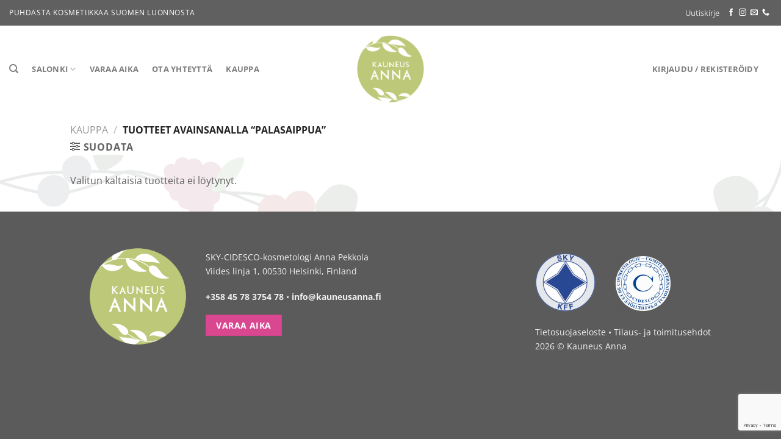

--- FILE ---
content_type: text/html; charset=utf-8
request_url: https://www.google.com/recaptcha/api2/anchor?ar=1&k=6LfEM5YUAAAAAOKUrwNbzSvWexa6Q8aZhVtkKC9l&co=aHR0cHM6Ly9rYXVuZXVzYW5uYS5maTo0NDM.&hl=en&v=PoyoqOPhxBO7pBk68S4YbpHZ&size=invisible&anchor-ms=20000&execute-ms=30000&cb=ol9kbp390wog
body_size: 48789
content:
<!DOCTYPE HTML><html dir="ltr" lang="en"><head><meta http-equiv="Content-Type" content="text/html; charset=UTF-8">
<meta http-equiv="X-UA-Compatible" content="IE=edge">
<title>reCAPTCHA</title>
<style type="text/css">
/* cyrillic-ext */
@font-face {
  font-family: 'Roboto';
  font-style: normal;
  font-weight: 400;
  font-stretch: 100%;
  src: url(//fonts.gstatic.com/s/roboto/v48/KFO7CnqEu92Fr1ME7kSn66aGLdTylUAMa3GUBHMdazTgWw.woff2) format('woff2');
  unicode-range: U+0460-052F, U+1C80-1C8A, U+20B4, U+2DE0-2DFF, U+A640-A69F, U+FE2E-FE2F;
}
/* cyrillic */
@font-face {
  font-family: 'Roboto';
  font-style: normal;
  font-weight: 400;
  font-stretch: 100%;
  src: url(//fonts.gstatic.com/s/roboto/v48/KFO7CnqEu92Fr1ME7kSn66aGLdTylUAMa3iUBHMdazTgWw.woff2) format('woff2');
  unicode-range: U+0301, U+0400-045F, U+0490-0491, U+04B0-04B1, U+2116;
}
/* greek-ext */
@font-face {
  font-family: 'Roboto';
  font-style: normal;
  font-weight: 400;
  font-stretch: 100%;
  src: url(//fonts.gstatic.com/s/roboto/v48/KFO7CnqEu92Fr1ME7kSn66aGLdTylUAMa3CUBHMdazTgWw.woff2) format('woff2');
  unicode-range: U+1F00-1FFF;
}
/* greek */
@font-face {
  font-family: 'Roboto';
  font-style: normal;
  font-weight: 400;
  font-stretch: 100%;
  src: url(//fonts.gstatic.com/s/roboto/v48/KFO7CnqEu92Fr1ME7kSn66aGLdTylUAMa3-UBHMdazTgWw.woff2) format('woff2');
  unicode-range: U+0370-0377, U+037A-037F, U+0384-038A, U+038C, U+038E-03A1, U+03A3-03FF;
}
/* math */
@font-face {
  font-family: 'Roboto';
  font-style: normal;
  font-weight: 400;
  font-stretch: 100%;
  src: url(//fonts.gstatic.com/s/roboto/v48/KFO7CnqEu92Fr1ME7kSn66aGLdTylUAMawCUBHMdazTgWw.woff2) format('woff2');
  unicode-range: U+0302-0303, U+0305, U+0307-0308, U+0310, U+0312, U+0315, U+031A, U+0326-0327, U+032C, U+032F-0330, U+0332-0333, U+0338, U+033A, U+0346, U+034D, U+0391-03A1, U+03A3-03A9, U+03B1-03C9, U+03D1, U+03D5-03D6, U+03F0-03F1, U+03F4-03F5, U+2016-2017, U+2034-2038, U+203C, U+2040, U+2043, U+2047, U+2050, U+2057, U+205F, U+2070-2071, U+2074-208E, U+2090-209C, U+20D0-20DC, U+20E1, U+20E5-20EF, U+2100-2112, U+2114-2115, U+2117-2121, U+2123-214F, U+2190, U+2192, U+2194-21AE, U+21B0-21E5, U+21F1-21F2, U+21F4-2211, U+2213-2214, U+2216-22FF, U+2308-230B, U+2310, U+2319, U+231C-2321, U+2336-237A, U+237C, U+2395, U+239B-23B7, U+23D0, U+23DC-23E1, U+2474-2475, U+25AF, U+25B3, U+25B7, U+25BD, U+25C1, U+25CA, U+25CC, U+25FB, U+266D-266F, U+27C0-27FF, U+2900-2AFF, U+2B0E-2B11, U+2B30-2B4C, U+2BFE, U+3030, U+FF5B, U+FF5D, U+1D400-1D7FF, U+1EE00-1EEFF;
}
/* symbols */
@font-face {
  font-family: 'Roboto';
  font-style: normal;
  font-weight: 400;
  font-stretch: 100%;
  src: url(//fonts.gstatic.com/s/roboto/v48/KFO7CnqEu92Fr1ME7kSn66aGLdTylUAMaxKUBHMdazTgWw.woff2) format('woff2');
  unicode-range: U+0001-000C, U+000E-001F, U+007F-009F, U+20DD-20E0, U+20E2-20E4, U+2150-218F, U+2190, U+2192, U+2194-2199, U+21AF, U+21E6-21F0, U+21F3, U+2218-2219, U+2299, U+22C4-22C6, U+2300-243F, U+2440-244A, U+2460-24FF, U+25A0-27BF, U+2800-28FF, U+2921-2922, U+2981, U+29BF, U+29EB, U+2B00-2BFF, U+4DC0-4DFF, U+FFF9-FFFB, U+10140-1018E, U+10190-1019C, U+101A0, U+101D0-101FD, U+102E0-102FB, U+10E60-10E7E, U+1D2C0-1D2D3, U+1D2E0-1D37F, U+1F000-1F0FF, U+1F100-1F1AD, U+1F1E6-1F1FF, U+1F30D-1F30F, U+1F315, U+1F31C, U+1F31E, U+1F320-1F32C, U+1F336, U+1F378, U+1F37D, U+1F382, U+1F393-1F39F, U+1F3A7-1F3A8, U+1F3AC-1F3AF, U+1F3C2, U+1F3C4-1F3C6, U+1F3CA-1F3CE, U+1F3D4-1F3E0, U+1F3ED, U+1F3F1-1F3F3, U+1F3F5-1F3F7, U+1F408, U+1F415, U+1F41F, U+1F426, U+1F43F, U+1F441-1F442, U+1F444, U+1F446-1F449, U+1F44C-1F44E, U+1F453, U+1F46A, U+1F47D, U+1F4A3, U+1F4B0, U+1F4B3, U+1F4B9, U+1F4BB, U+1F4BF, U+1F4C8-1F4CB, U+1F4D6, U+1F4DA, U+1F4DF, U+1F4E3-1F4E6, U+1F4EA-1F4ED, U+1F4F7, U+1F4F9-1F4FB, U+1F4FD-1F4FE, U+1F503, U+1F507-1F50B, U+1F50D, U+1F512-1F513, U+1F53E-1F54A, U+1F54F-1F5FA, U+1F610, U+1F650-1F67F, U+1F687, U+1F68D, U+1F691, U+1F694, U+1F698, U+1F6AD, U+1F6B2, U+1F6B9-1F6BA, U+1F6BC, U+1F6C6-1F6CF, U+1F6D3-1F6D7, U+1F6E0-1F6EA, U+1F6F0-1F6F3, U+1F6F7-1F6FC, U+1F700-1F7FF, U+1F800-1F80B, U+1F810-1F847, U+1F850-1F859, U+1F860-1F887, U+1F890-1F8AD, U+1F8B0-1F8BB, U+1F8C0-1F8C1, U+1F900-1F90B, U+1F93B, U+1F946, U+1F984, U+1F996, U+1F9E9, U+1FA00-1FA6F, U+1FA70-1FA7C, U+1FA80-1FA89, U+1FA8F-1FAC6, U+1FACE-1FADC, U+1FADF-1FAE9, U+1FAF0-1FAF8, U+1FB00-1FBFF;
}
/* vietnamese */
@font-face {
  font-family: 'Roboto';
  font-style: normal;
  font-weight: 400;
  font-stretch: 100%;
  src: url(//fonts.gstatic.com/s/roboto/v48/KFO7CnqEu92Fr1ME7kSn66aGLdTylUAMa3OUBHMdazTgWw.woff2) format('woff2');
  unicode-range: U+0102-0103, U+0110-0111, U+0128-0129, U+0168-0169, U+01A0-01A1, U+01AF-01B0, U+0300-0301, U+0303-0304, U+0308-0309, U+0323, U+0329, U+1EA0-1EF9, U+20AB;
}
/* latin-ext */
@font-face {
  font-family: 'Roboto';
  font-style: normal;
  font-weight: 400;
  font-stretch: 100%;
  src: url(//fonts.gstatic.com/s/roboto/v48/KFO7CnqEu92Fr1ME7kSn66aGLdTylUAMa3KUBHMdazTgWw.woff2) format('woff2');
  unicode-range: U+0100-02BA, U+02BD-02C5, U+02C7-02CC, U+02CE-02D7, U+02DD-02FF, U+0304, U+0308, U+0329, U+1D00-1DBF, U+1E00-1E9F, U+1EF2-1EFF, U+2020, U+20A0-20AB, U+20AD-20C0, U+2113, U+2C60-2C7F, U+A720-A7FF;
}
/* latin */
@font-face {
  font-family: 'Roboto';
  font-style: normal;
  font-weight: 400;
  font-stretch: 100%;
  src: url(//fonts.gstatic.com/s/roboto/v48/KFO7CnqEu92Fr1ME7kSn66aGLdTylUAMa3yUBHMdazQ.woff2) format('woff2');
  unicode-range: U+0000-00FF, U+0131, U+0152-0153, U+02BB-02BC, U+02C6, U+02DA, U+02DC, U+0304, U+0308, U+0329, U+2000-206F, U+20AC, U+2122, U+2191, U+2193, U+2212, U+2215, U+FEFF, U+FFFD;
}
/* cyrillic-ext */
@font-face {
  font-family: 'Roboto';
  font-style: normal;
  font-weight: 500;
  font-stretch: 100%;
  src: url(//fonts.gstatic.com/s/roboto/v48/KFO7CnqEu92Fr1ME7kSn66aGLdTylUAMa3GUBHMdazTgWw.woff2) format('woff2');
  unicode-range: U+0460-052F, U+1C80-1C8A, U+20B4, U+2DE0-2DFF, U+A640-A69F, U+FE2E-FE2F;
}
/* cyrillic */
@font-face {
  font-family: 'Roboto';
  font-style: normal;
  font-weight: 500;
  font-stretch: 100%;
  src: url(//fonts.gstatic.com/s/roboto/v48/KFO7CnqEu92Fr1ME7kSn66aGLdTylUAMa3iUBHMdazTgWw.woff2) format('woff2');
  unicode-range: U+0301, U+0400-045F, U+0490-0491, U+04B0-04B1, U+2116;
}
/* greek-ext */
@font-face {
  font-family: 'Roboto';
  font-style: normal;
  font-weight: 500;
  font-stretch: 100%;
  src: url(//fonts.gstatic.com/s/roboto/v48/KFO7CnqEu92Fr1ME7kSn66aGLdTylUAMa3CUBHMdazTgWw.woff2) format('woff2');
  unicode-range: U+1F00-1FFF;
}
/* greek */
@font-face {
  font-family: 'Roboto';
  font-style: normal;
  font-weight: 500;
  font-stretch: 100%;
  src: url(//fonts.gstatic.com/s/roboto/v48/KFO7CnqEu92Fr1ME7kSn66aGLdTylUAMa3-UBHMdazTgWw.woff2) format('woff2');
  unicode-range: U+0370-0377, U+037A-037F, U+0384-038A, U+038C, U+038E-03A1, U+03A3-03FF;
}
/* math */
@font-face {
  font-family: 'Roboto';
  font-style: normal;
  font-weight: 500;
  font-stretch: 100%;
  src: url(//fonts.gstatic.com/s/roboto/v48/KFO7CnqEu92Fr1ME7kSn66aGLdTylUAMawCUBHMdazTgWw.woff2) format('woff2');
  unicode-range: U+0302-0303, U+0305, U+0307-0308, U+0310, U+0312, U+0315, U+031A, U+0326-0327, U+032C, U+032F-0330, U+0332-0333, U+0338, U+033A, U+0346, U+034D, U+0391-03A1, U+03A3-03A9, U+03B1-03C9, U+03D1, U+03D5-03D6, U+03F0-03F1, U+03F4-03F5, U+2016-2017, U+2034-2038, U+203C, U+2040, U+2043, U+2047, U+2050, U+2057, U+205F, U+2070-2071, U+2074-208E, U+2090-209C, U+20D0-20DC, U+20E1, U+20E5-20EF, U+2100-2112, U+2114-2115, U+2117-2121, U+2123-214F, U+2190, U+2192, U+2194-21AE, U+21B0-21E5, U+21F1-21F2, U+21F4-2211, U+2213-2214, U+2216-22FF, U+2308-230B, U+2310, U+2319, U+231C-2321, U+2336-237A, U+237C, U+2395, U+239B-23B7, U+23D0, U+23DC-23E1, U+2474-2475, U+25AF, U+25B3, U+25B7, U+25BD, U+25C1, U+25CA, U+25CC, U+25FB, U+266D-266F, U+27C0-27FF, U+2900-2AFF, U+2B0E-2B11, U+2B30-2B4C, U+2BFE, U+3030, U+FF5B, U+FF5D, U+1D400-1D7FF, U+1EE00-1EEFF;
}
/* symbols */
@font-face {
  font-family: 'Roboto';
  font-style: normal;
  font-weight: 500;
  font-stretch: 100%;
  src: url(//fonts.gstatic.com/s/roboto/v48/KFO7CnqEu92Fr1ME7kSn66aGLdTylUAMaxKUBHMdazTgWw.woff2) format('woff2');
  unicode-range: U+0001-000C, U+000E-001F, U+007F-009F, U+20DD-20E0, U+20E2-20E4, U+2150-218F, U+2190, U+2192, U+2194-2199, U+21AF, U+21E6-21F0, U+21F3, U+2218-2219, U+2299, U+22C4-22C6, U+2300-243F, U+2440-244A, U+2460-24FF, U+25A0-27BF, U+2800-28FF, U+2921-2922, U+2981, U+29BF, U+29EB, U+2B00-2BFF, U+4DC0-4DFF, U+FFF9-FFFB, U+10140-1018E, U+10190-1019C, U+101A0, U+101D0-101FD, U+102E0-102FB, U+10E60-10E7E, U+1D2C0-1D2D3, U+1D2E0-1D37F, U+1F000-1F0FF, U+1F100-1F1AD, U+1F1E6-1F1FF, U+1F30D-1F30F, U+1F315, U+1F31C, U+1F31E, U+1F320-1F32C, U+1F336, U+1F378, U+1F37D, U+1F382, U+1F393-1F39F, U+1F3A7-1F3A8, U+1F3AC-1F3AF, U+1F3C2, U+1F3C4-1F3C6, U+1F3CA-1F3CE, U+1F3D4-1F3E0, U+1F3ED, U+1F3F1-1F3F3, U+1F3F5-1F3F7, U+1F408, U+1F415, U+1F41F, U+1F426, U+1F43F, U+1F441-1F442, U+1F444, U+1F446-1F449, U+1F44C-1F44E, U+1F453, U+1F46A, U+1F47D, U+1F4A3, U+1F4B0, U+1F4B3, U+1F4B9, U+1F4BB, U+1F4BF, U+1F4C8-1F4CB, U+1F4D6, U+1F4DA, U+1F4DF, U+1F4E3-1F4E6, U+1F4EA-1F4ED, U+1F4F7, U+1F4F9-1F4FB, U+1F4FD-1F4FE, U+1F503, U+1F507-1F50B, U+1F50D, U+1F512-1F513, U+1F53E-1F54A, U+1F54F-1F5FA, U+1F610, U+1F650-1F67F, U+1F687, U+1F68D, U+1F691, U+1F694, U+1F698, U+1F6AD, U+1F6B2, U+1F6B9-1F6BA, U+1F6BC, U+1F6C6-1F6CF, U+1F6D3-1F6D7, U+1F6E0-1F6EA, U+1F6F0-1F6F3, U+1F6F7-1F6FC, U+1F700-1F7FF, U+1F800-1F80B, U+1F810-1F847, U+1F850-1F859, U+1F860-1F887, U+1F890-1F8AD, U+1F8B0-1F8BB, U+1F8C0-1F8C1, U+1F900-1F90B, U+1F93B, U+1F946, U+1F984, U+1F996, U+1F9E9, U+1FA00-1FA6F, U+1FA70-1FA7C, U+1FA80-1FA89, U+1FA8F-1FAC6, U+1FACE-1FADC, U+1FADF-1FAE9, U+1FAF0-1FAF8, U+1FB00-1FBFF;
}
/* vietnamese */
@font-face {
  font-family: 'Roboto';
  font-style: normal;
  font-weight: 500;
  font-stretch: 100%;
  src: url(//fonts.gstatic.com/s/roboto/v48/KFO7CnqEu92Fr1ME7kSn66aGLdTylUAMa3OUBHMdazTgWw.woff2) format('woff2');
  unicode-range: U+0102-0103, U+0110-0111, U+0128-0129, U+0168-0169, U+01A0-01A1, U+01AF-01B0, U+0300-0301, U+0303-0304, U+0308-0309, U+0323, U+0329, U+1EA0-1EF9, U+20AB;
}
/* latin-ext */
@font-face {
  font-family: 'Roboto';
  font-style: normal;
  font-weight: 500;
  font-stretch: 100%;
  src: url(//fonts.gstatic.com/s/roboto/v48/KFO7CnqEu92Fr1ME7kSn66aGLdTylUAMa3KUBHMdazTgWw.woff2) format('woff2');
  unicode-range: U+0100-02BA, U+02BD-02C5, U+02C7-02CC, U+02CE-02D7, U+02DD-02FF, U+0304, U+0308, U+0329, U+1D00-1DBF, U+1E00-1E9F, U+1EF2-1EFF, U+2020, U+20A0-20AB, U+20AD-20C0, U+2113, U+2C60-2C7F, U+A720-A7FF;
}
/* latin */
@font-face {
  font-family: 'Roboto';
  font-style: normal;
  font-weight: 500;
  font-stretch: 100%;
  src: url(//fonts.gstatic.com/s/roboto/v48/KFO7CnqEu92Fr1ME7kSn66aGLdTylUAMa3yUBHMdazQ.woff2) format('woff2');
  unicode-range: U+0000-00FF, U+0131, U+0152-0153, U+02BB-02BC, U+02C6, U+02DA, U+02DC, U+0304, U+0308, U+0329, U+2000-206F, U+20AC, U+2122, U+2191, U+2193, U+2212, U+2215, U+FEFF, U+FFFD;
}
/* cyrillic-ext */
@font-face {
  font-family: 'Roboto';
  font-style: normal;
  font-weight: 900;
  font-stretch: 100%;
  src: url(//fonts.gstatic.com/s/roboto/v48/KFO7CnqEu92Fr1ME7kSn66aGLdTylUAMa3GUBHMdazTgWw.woff2) format('woff2');
  unicode-range: U+0460-052F, U+1C80-1C8A, U+20B4, U+2DE0-2DFF, U+A640-A69F, U+FE2E-FE2F;
}
/* cyrillic */
@font-face {
  font-family: 'Roboto';
  font-style: normal;
  font-weight: 900;
  font-stretch: 100%;
  src: url(//fonts.gstatic.com/s/roboto/v48/KFO7CnqEu92Fr1ME7kSn66aGLdTylUAMa3iUBHMdazTgWw.woff2) format('woff2');
  unicode-range: U+0301, U+0400-045F, U+0490-0491, U+04B0-04B1, U+2116;
}
/* greek-ext */
@font-face {
  font-family: 'Roboto';
  font-style: normal;
  font-weight: 900;
  font-stretch: 100%;
  src: url(//fonts.gstatic.com/s/roboto/v48/KFO7CnqEu92Fr1ME7kSn66aGLdTylUAMa3CUBHMdazTgWw.woff2) format('woff2');
  unicode-range: U+1F00-1FFF;
}
/* greek */
@font-face {
  font-family: 'Roboto';
  font-style: normal;
  font-weight: 900;
  font-stretch: 100%;
  src: url(//fonts.gstatic.com/s/roboto/v48/KFO7CnqEu92Fr1ME7kSn66aGLdTylUAMa3-UBHMdazTgWw.woff2) format('woff2');
  unicode-range: U+0370-0377, U+037A-037F, U+0384-038A, U+038C, U+038E-03A1, U+03A3-03FF;
}
/* math */
@font-face {
  font-family: 'Roboto';
  font-style: normal;
  font-weight: 900;
  font-stretch: 100%;
  src: url(//fonts.gstatic.com/s/roboto/v48/KFO7CnqEu92Fr1ME7kSn66aGLdTylUAMawCUBHMdazTgWw.woff2) format('woff2');
  unicode-range: U+0302-0303, U+0305, U+0307-0308, U+0310, U+0312, U+0315, U+031A, U+0326-0327, U+032C, U+032F-0330, U+0332-0333, U+0338, U+033A, U+0346, U+034D, U+0391-03A1, U+03A3-03A9, U+03B1-03C9, U+03D1, U+03D5-03D6, U+03F0-03F1, U+03F4-03F5, U+2016-2017, U+2034-2038, U+203C, U+2040, U+2043, U+2047, U+2050, U+2057, U+205F, U+2070-2071, U+2074-208E, U+2090-209C, U+20D0-20DC, U+20E1, U+20E5-20EF, U+2100-2112, U+2114-2115, U+2117-2121, U+2123-214F, U+2190, U+2192, U+2194-21AE, U+21B0-21E5, U+21F1-21F2, U+21F4-2211, U+2213-2214, U+2216-22FF, U+2308-230B, U+2310, U+2319, U+231C-2321, U+2336-237A, U+237C, U+2395, U+239B-23B7, U+23D0, U+23DC-23E1, U+2474-2475, U+25AF, U+25B3, U+25B7, U+25BD, U+25C1, U+25CA, U+25CC, U+25FB, U+266D-266F, U+27C0-27FF, U+2900-2AFF, U+2B0E-2B11, U+2B30-2B4C, U+2BFE, U+3030, U+FF5B, U+FF5D, U+1D400-1D7FF, U+1EE00-1EEFF;
}
/* symbols */
@font-face {
  font-family: 'Roboto';
  font-style: normal;
  font-weight: 900;
  font-stretch: 100%;
  src: url(//fonts.gstatic.com/s/roboto/v48/KFO7CnqEu92Fr1ME7kSn66aGLdTylUAMaxKUBHMdazTgWw.woff2) format('woff2');
  unicode-range: U+0001-000C, U+000E-001F, U+007F-009F, U+20DD-20E0, U+20E2-20E4, U+2150-218F, U+2190, U+2192, U+2194-2199, U+21AF, U+21E6-21F0, U+21F3, U+2218-2219, U+2299, U+22C4-22C6, U+2300-243F, U+2440-244A, U+2460-24FF, U+25A0-27BF, U+2800-28FF, U+2921-2922, U+2981, U+29BF, U+29EB, U+2B00-2BFF, U+4DC0-4DFF, U+FFF9-FFFB, U+10140-1018E, U+10190-1019C, U+101A0, U+101D0-101FD, U+102E0-102FB, U+10E60-10E7E, U+1D2C0-1D2D3, U+1D2E0-1D37F, U+1F000-1F0FF, U+1F100-1F1AD, U+1F1E6-1F1FF, U+1F30D-1F30F, U+1F315, U+1F31C, U+1F31E, U+1F320-1F32C, U+1F336, U+1F378, U+1F37D, U+1F382, U+1F393-1F39F, U+1F3A7-1F3A8, U+1F3AC-1F3AF, U+1F3C2, U+1F3C4-1F3C6, U+1F3CA-1F3CE, U+1F3D4-1F3E0, U+1F3ED, U+1F3F1-1F3F3, U+1F3F5-1F3F7, U+1F408, U+1F415, U+1F41F, U+1F426, U+1F43F, U+1F441-1F442, U+1F444, U+1F446-1F449, U+1F44C-1F44E, U+1F453, U+1F46A, U+1F47D, U+1F4A3, U+1F4B0, U+1F4B3, U+1F4B9, U+1F4BB, U+1F4BF, U+1F4C8-1F4CB, U+1F4D6, U+1F4DA, U+1F4DF, U+1F4E3-1F4E6, U+1F4EA-1F4ED, U+1F4F7, U+1F4F9-1F4FB, U+1F4FD-1F4FE, U+1F503, U+1F507-1F50B, U+1F50D, U+1F512-1F513, U+1F53E-1F54A, U+1F54F-1F5FA, U+1F610, U+1F650-1F67F, U+1F687, U+1F68D, U+1F691, U+1F694, U+1F698, U+1F6AD, U+1F6B2, U+1F6B9-1F6BA, U+1F6BC, U+1F6C6-1F6CF, U+1F6D3-1F6D7, U+1F6E0-1F6EA, U+1F6F0-1F6F3, U+1F6F7-1F6FC, U+1F700-1F7FF, U+1F800-1F80B, U+1F810-1F847, U+1F850-1F859, U+1F860-1F887, U+1F890-1F8AD, U+1F8B0-1F8BB, U+1F8C0-1F8C1, U+1F900-1F90B, U+1F93B, U+1F946, U+1F984, U+1F996, U+1F9E9, U+1FA00-1FA6F, U+1FA70-1FA7C, U+1FA80-1FA89, U+1FA8F-1FAC6, U+1FACE-1FADC, U+1FADF-1FAE9, U+1FAF0-1FAF8, U+1FB00-1FBFF;
}
/* vietnamese */
@font-face {
  font-family: 'Roboto';
  font-style: normal;
  font-weight: 900;
  font-stretch: 100%;
  src: url(//fonts.gstatic.com/s/roboto/v48/KFO7CnqEu92Fr1ME7kSn66aGLdTylUAMa3OUBHMdazTgWw.woff2) format('woff2');
  unicode-range: U+0102-0103, U+0110-0111, U+0128-0129, U+0168-0169, U+01A0-01A1, U+01AF-01B0, U+0300-0301, U+0303-0304, U+0308-0309, U+0323, U+0329, U+1EA0-1EF9, U+20AB;
}
/* latin-ext */
@font-face {
  font-family: 'Roboto';
  font-style: normal;
  font-weight: 900;
  font-stretch: 100%;
  src: url(//fonts.gstatic.com/s/roboto/v48/KFO7CnqEu92Fr1ME7kSn66aGLdTylUAMa3KUBHMdazTgWw.woff2) format('woff2');
  unicode-range: U+0100-02BA, U+02BD-02C5, U+02C7-02CC, U+02CE-02D7, U+02DD-02FF, U+0304, U+0308, U+0329, U+1D00-1DBF, U+1E00-1E9F, U+1EF2-1EFF, U+2020, U+20A0-20AB, U+20AD-20C0, U+2113, U+2C60-2C7F, U+A720-A7FF;
}
/* latin */
@font-face {
  font-family: 'Roboto';
  font-style: normal;
  font-weight: 900;
  font-stretch: 100%;
  src: url(//fonts.gstatic.com/s/roboto/v48/KFO7CnqEu92Fr1ME7kSn66aGLdTylUAMa3yUBHMdazQ.woff2) format('woff2');
  unicode-range: U+0000-00FF, U+0131, U+0152-0153, U+02BB-02BC, U+02C6, U+02DA, U+02DC, U+0304, U+0308, U+0329, U+2000-206F, U+20AC, U+2122, U+2191, U+2193, U+2212, U+2215, U+FEFF, U+FFFD;
}

</style>
<link rel="stylesheet" type="text/css" href="https://www.gstatic.com/recaptcha/releases/PoyoqOPhxBO7pBk68S4YbpHZ/styles__ltr.css">
<script nonce="hAuA_KFmpXNnuAoSEYg1jw" type="text/javascript">window['__recaptcha_api'] = 'https://www.google.com/recaptcha/api2/';</script>
<script type="text/javascript" src="https://www.gstatic.com/recaptcha/releases/PoyoqOPhxBO7pBk68S4YbpHZ/recaptcha__en.js" nonce="hAuA_KFmpXNnuAoSEYg1jw">
      
    </script></head>
<body><div id="rc-anchor-alert" class="rc-anchor-alert"></div>
<input type="hidden" id="recaptcha-token" value="[base64]">
<script type="text/javascript" nonce="hAuA_KFmpXNnuAoSEYg1jw">
      recaptcha.anchor.Main.init("[\x22ainput\x22,[\x22bgdata\x22,\x22\x22,\[base64]/[base64]/MjU1Ong/[base64]/[base64]/[base64]/[base64]/[base64]/[base64]/[base64]/[base64]/[base64]/[base64]/[base64]/[base64]/[base64]/[base64]/[base64]\\u003d\x22,\[base64]\x22,\[base64]/DtcKRw4gxbS1zwpJRDQbCuyvCjhnClDFuw6QddMK/wr3DsjBywr9kP37DsSrCpMKhA0FZw64TRMKUwoMqVMK8w7QMF3bChVTDrCdHwqnDuMKdw5M8w5dDORvDvMOhw4/DrQMTwprCji/[base64]/ClDbDkC7ChMOUTVNBwpQpwoZnTcKyaj7CsMOAw67CkSTCg1p0w7DDulnDhR7CnwVBwr3Dm8O4wqk8w50VacKtNnrCu8K/DsOxwp3DlAcAwo/DrMKPETkhcMOxNF8DUMONVFHDh8Kdw5HDiHtADD4ew4rCvsOtw5RgwpXDgErCoRBhw6zCrgJ0wqgGbis1YGDCjcKvw5/CnsKgw6I/ID/Ctytcwr1xAMK2fcKlwpzCqiAVfB7Cv37Duko9w7k9w67Dtjt2f3VBO8Kyw65cw4BAwpYIw7TDsBTCvQXCusKEwr/DuCkhdsKdwrfDgQktZsOlw57DoMKkw5/DsmvCtl1EWMOCC8K3NcKsw6PDj8KMKxdowrTCsMOhZmgXDcKBKBjCo3gGwo9mQV9KZsOxZnvDjV3Cn8OnCMOFUQPCmkIgTMKYYsKAw6PDqAFAV8O3wrHClMKMw7jDlhF3w5dWGsO+w6szW0/DrBV+N0hHw6wkwrAVX8OEOgFQR8KlcBLDn04dfsKcw4scw47Ch8O1OcKhw4bDpsKQwokgFS/CtsK3wpXCpyXCr24uwpA+w5FAw4LDk3rDt8OtNsKOw6wiCsKsccKKwoFeN8Okw7J9w7LDmsKPw7/[base64]/wpbCgMKPbjo3dcOEHsOkwonDhGcnw70Dwp/CmVTDr09AVcKxw60XwrsOH3DDsMOofhnDiiEOO8KaDkjCuU/Ck3vChDhMI8OfMcKNw6XCpcKKwpjCvMOzZMKdw63Dj1rDvz7ClBh3wpQ6wpNrwpkrfsKSwpXCjcOqJ8Krw7jCnQDCkcOzVcOGwp7CvsKuw5HCh8KZwrltwpEyw69qRTPCvyHDvXUHf8KLUMKbccK7wrrDqipiwq11JEXDkjg7w5FDPl/CmsOdw57DmsKfwpPDuCBNw7jCj8KROMOIwpV8w40tEcKfw7RtHMKLwrTDph7CucKHw4rCkC0sIcOVwqB3IjrDuMKcEWbDusOWQ35TKnnDuFvCkBc3w6Y6LcK3SsOPw6PCssKvAFDDicOMwqPDhcO4w7tew7sfQsKIwpbCvMK/wpjDng7Cn8KkJyVtVC7DlMOFwpJ4ImAWwqHDo2R2X8K1w5sQW8O3HEnCpSrCklrDkkM0GijDh8OGwrZVGcKjDjvDsMOjDy5Jwq7Ds8ObwqfDmm/DrUx+w7l1XcKdMsOkXRk7wqXClS/DrcO3Ck7DhUNDwo/DvMKIwrMkD8OKTHLClsKfbGjCnUlkdcOxDsKlwqDDocKbWMKGOMOjHVpfwpjCrMK4wrbDm8KkGQbDjsO2w7ZyD8Kow5TDg8KEw6F8ESDCp8KSIS4xexrDtMO5w7zCsMOuTnAkXsObO8Ogwrk5wq80UlXDr8OlwpMYwrDCvkPDjE/DmMKjaMK2WDMxJMOewqhGwp7DtRjDrsOBW8O2WBHDocKCcMKWw4UOZBwgLlVua8OtcVDCocOhU8Obw5jDtsO0K8OSw5B0wqjCq8Kjw7MWw70HGsO/BQJ1w4tCasOUw4RmwqoqwpvCn8KpwobClCPCusKsZ8KJGk9XTUV9QsOHb8Ozw7Ryw6rDmcKkwpXCl8KvwofCultZeBUUJwdtUThOw6zCpMKGCcOudTDClXTDoMOhwp3DhhbDhcKJwodWNDvDjVJ2w5QOf8Ohw71Zw6h/[base64]/cVnCkAjDm8Kww7fDuMK1ZsKKZWdBTiXDrMKrMy/DpH0Two3CiWBswo4mPABoQ3RrwrTCo8KsDy0jw5PCrjlcw5wvwp7CjMOBUXfDlMO0wrPDk2zDnzlbw4zDlsK/AcKNwpvCvcOqw55Qwr5eJ8OdE8KvYMKUwqPCn8Oww4/DrUbDuCvDnMOyFsKxw4HCqMKADMOlwqImc2XCsj3Dv0NpwpnCuUB8wrXDpsOrBsONZcOjCCTDgDHCjsK+D8KOwp8sw4zDssKGw5XDsD8qR8OUBgbDnFHCjWTDmTbDoEJ6w7Q/IcKbw6rDq8KKwoVjYHLCmV1wNELDrsOBfMKSYG9Dw5A6ZMOqacOowpPCkcO0ODXDpcKJwrLDmydKwpTCp8KaMsOBYcODGR3CtcOwaMObbgkFw70Dwo/[base64]/CrsKrwoF6b8KAwrQiWcKXwo1hwovCjCFmOMObwpbCg8Odwpp+wo/[base64]/SQ9vw4TDvcOYw5jDksOKw7fDvFXDqE/CjWvDmzDDh8KccUbCl18yLcKaw5h/w5bClkLDlMOvZXvDnUPDu8OQZ8OxNsKjwrnCkAp/w4Zlw40OUsO3wrF7wqnCojbDlsKWTF/CrkMAX8O8KmPDqjI2OHlnSsOuwqnCisK+woBcElrDgcKwUTd6wrc4LVrChVbCusKQZsKdScOhZMKWw7DCjxbDmV/Cv8KCw49Bw5BcGMKewr7CgC3DqWTDk2nDrWrDmgrCgxnChxl/BF/CuSceNDVcN8KfQTTDgcOcwqrDrMKaw4BNw5kww7vDgE/[base64]/Dix92wrPCihkDbsO/N0UgKsKTZsKMIgzDh8KQVMOiw4rDlsKAHSFJwox4bgtWw5Zqw7vClcOmw4PDiiLDhsKZw6Vwb8OETGPCoMODcWVRwqTChRzCjsKzOMKPfGp1JRfDl8OEw6TDmU/DpD/[base64]/wpYbdmbDqnVjw43CjsKnwpg8wobDlcOuwpDCt8KdImnChHLCul/[base64]/[base64]/[base64]/wrEeCi/[base64]/Di8Kxf8OcwrUAOl7DvifDnsKGBsOaFlIrw6fDocKbw6I/WsKDwqpMLsOgw6xDIMKGw7pGT8K/ajc8wqtkw67Ct8K3wq/CpMKefMOfwqLCo19cw7rCiCrCgMKUYsOvJMODwohENMKVLMKxw54fZsOFw7jDhsKERHUgw6p1CMOIwopnw7Z6wrbDigXCkW3CvMOPwr/[base64]/CjsOHwpsPw47CmMKPBk3CpychI8OKw5pxw6QWwopmw5DDncKccQ7Dh8KpwrXCtRPDksKnRMOxwotuw7nDrkzCt8KNdcKYYk8DMsK0wpPDvmxoQ8O8T8OKwqlcacOcIBoVIMOsKsKEw5PCgWVKLBhTw6vDpsOgdBjDt8OXw6XCsBTCrmPDvgvCsh8/[base64]/CjMOqc8Kmw7fDpMOMw41vwpETDAkwwppdbn0fXD3DqiHDhsOQO8KgfsO+w7cyCsKjPsKew4QUwo3Ct8K4w7vDjSrDs8OeesKBThdwRzHDvsKTHsOkwrLCiMKcw5Vww5rDokshFU3CgnUfRFk+BVQdw4AiEsO+wqReDh/ClQDDrMOAw5dxwpxrEMKlHmPDizEIXsKxJx12wpDCi8OGacOQd0BAw6lUAG3ChcOjYALCnRp6wrPCqsKnw5Q5wpnDqMKvS8K9SFbDuC/[base64]/RGbCmcKPw6kQwqQWIC/[base64]/[base64]/DigFSw6zDg8KcFQLDlMK3wpYeBlHChRJWw7oKwrfCnEgeesO1JGg3w6kOJMOdwqkKwqV/QcOCX8Oqw689IyHDonvCncOQNsKaOMK8McK9w7vCqcKpwrgQw5fDtwQnwqLDi1HClUJLw4kzJcKMRA/CucOjwoLDj8OOZsKPeMOOFU8Sw6RhwqolJsOjw6LDiWPDgwx5OMKDAMKuwqnCq8KOwrnCpsO/wpbDqsKBaMOCPwMuMcKIL23Dq8OHw7cSRTccEyrDi8K1w4nDuG5ow554w4U6SzHClsOnw7LCg8KKwqBYMMKBwqjDnirDvsKjAm9TwpvDpU4+F8O1w4oiw78/TMK4TwZsbWFgw4RBwp/CpCAhw5LCiMKDKFHDncKsw7nDnsOHw4TCncKYwpB2w4ZMwqTDrmJCw7bDjlpNwqHDj8Kewqs+w6LClzR+wq3CiTDDh8KRwpIzwpE2VsO0AzRRwp3DhgjCkXTDrH/DpFHCq8KjPVhZwpofw4DCgijCqcO3w44pwrdrIsO4wpDDksKAwpnCvjwwwrXDgsOIOjsxwqjCmB1UTGp/w4vCkFQ1H2vClgXCm23CgMORw7PDi27DtiDDu8KyH316wpPDgMKXwo3DvMORAcKewrQ/TRnDmiMawq7DtV0AZcKUUcKZDRzCncOddsO+dMKnwoVDw5rCkQHCtcKrfcOvfMO5woAlKsKiw4hjwpjChcOqV21iX8Kbw5ZtcsKIWkLDl8OWwphSMsOZw6bCjjjCjR94wpl0wqtfX8KIa8KGHTrDgEJAesK+wovDv8K/w7TDmMKqw5bDnDfCglDCmcKkwpvClcKcw6zDhDbDs8KjOcK5a0LDu8O8wo7DosOnw7TCksOewo4Ka8KZw6l3UBEnwqozw74uC8Kqw5TCqULDl8KZw63CksOTEWlGwpRDwprCssKowqUgF8K+P2fDr8O4wp/CscO/woLClQnDnhrCgsOyw6fDhsOswr0rwoVBGsORwrUDwq55RsO/wpgyUMKIw6tja8KSwoVPw79Nw4fCtFnDrxzCgkPCj8OND8Kfw7N6wrrDv8OqKsKeWTgJAcKnbDF3dcOGAcKaSMOWK8O8w4DDsknDqMOVw4PDnQrCuz5QdWDCkBU3wqphw44Kw57ClCDCsUjDncKYEcOxwppzwq7DqsKzw5rDr35MacK/OcKBw7/CucO5FClrJEDCtnEUwojDuWdRw6bCtEvCsE9sw5M3Lm/ClMOtwoITw5rDq1VBOsKLDMKnIsKibSlKDsKnXsOBw5dzdirDlyLCt8OUWXlDFFwVwroEesK7w55zwp3Dk0dUwrHCiCXDh8KLwpXDgALDiwvDsBdgwr/[base64]/DosKew4s4w7IXw68bdMKvXh1swoXDj8OPwrXCqcO3woHCu1nDuHTCmsOlwrBbwojCs8KjTcKCwqRUXcORw5jCnwUmLMKJwogOw7smwrfDoMKrwotACMKZesOlwonCiA/DiTTCimQjXSVmOjbCuMK3GcOSL35UOGDDmTdzLH4dw4UXYlHDpAgwJyDCig9uw5tSwrpwHcOqZsOawpfDgcOyGsKkw60FSTEdWMOMwrHCq8OMw7sew5UAwo/Dt8KxY8K5wrg8U8O7wrkdwqPDucOFw59/[base64]/DqsKGE3Unw5DDoG0Qw7fDnHMTw6nCh8OqV0fDrXbDl8KfB3gsw7vCjcOTwqUlwpfCqsKJwqJgw4vDjcKAawsEZAINdcKtw6XDqDg5w7o2QFzDoMO/OcO7PsOxAh5XwpXCji1Rwr/[base64]/DjsKidwbCq8KRwo1/w5/CtDfCnG/DuHLCvk/CvcO6YcKjT8OhAMO4IsKTEnZ7w6ElwolsZ8OOJMO2IA84wpjCgcKAwqPDoD86w6Ajw6nCn8K2wrgKRcOww4vCmCTCiljDssKZw4dPEcKmwogJw47DjMK6wo/CijvCvjApDMOfwrxRWMKfHcKnEGhkaHwgwpPDq8KLEnkuasK8woQ1w7xjw4Q4Pm14HwpWCcOQasOSwpbDjMKowrnCjk/DqsOxIMKhP8KfHsKQw4LDm8KZw6PCvyvDin4GI01MX1/[base64]/CtEjDrUzDlcOawqPDthbDrjTCm8OnT8KZBcKGwrfCicOlDsKTYMOFw4jCnCjCpGLCn0U9w43CksOyNy9awrXDhjtww6JmwrVtwqMtEVoZwpIgwp5CaCJNV0nDu2TDg8OsSzhlwr1fQgjCn2s4W8KjJMOow7PChTfCvsKow7HCmsO+e8OtQzrCknVyw7DDgX/DnMObw5wMw5HDu8K9Oj3DnhQ6wqDDhAxDfDzDgsOlwqMCw6/[base64]/DjUZ/NMOawq5gwrXCo8KtwrlZw5MrwrfCvlJBRmnCi8KoLgRNwqfCgsKbJRZcwqzCsU7CpBEYCjzCml4YHT/[base64]/Cg8K0OTbCnmTDtsO0wqfDiRjDnsOnwqhNB2gYw7Vsw69EwqbCo8KzbMOhJsKzKT/Cp8KMd8KFaFdhwpjDjsKMwqbDocKpw5rDhcKpwpswwoHCrMONCMOsOsODwo9nwoUMwqMXJlDDvsOEScOvwooXw7oxwpwzMwlvw7BDw7B2VcKONH1fw6vCqcO9wq7CosKLNi7CvS3DrifCgFbCm8KtZcOFPw7Di8OcWMKqw5hHPyjDq2fDoD/CiwIOwq/[base64]/Cj5Ew7bDtzbDtMOcIyc9eWc+w6bCpnxhZnlOLD/DhF7ClwoKRwQuw7PCnQ7ChjpMJkcgZwM0GsKKw70JUzXDrcKGwoMhwqcIesKYWsK2CDZYIcO1woJfwohxw57CusOgT8OLFGXDnsO3KcOjwp7CrDlywoLDskvCvDTCgMOzw6nDi8KUwoUlw4FoFAM7woovPic/wr7CusO2C8KWw5nCmcKsw4AuFMKKCip0w6MyBcK7w5okw5VsVsKWw44Kw7MpwoXCkcOiKEfDsj7CnsOIw5bComtqKsOnw7DDrgoTD1DDt2UQw7AQIcOdw55kd0/DgsKiUj1kw59LNMOgw7DDh8OKGsKgRsOzwqDCpcKAF1Rxw6lBQsKAO8KDwrLDmWjDqsOEw5TCpiEqXcO6dhTCjAg3w61Kcixgw6rCqgkewqrClcKhw70XQMOhwrjChcOgRcKXw57CiMKEwq/[base64]/CuGrDpA1bwpbDi8KSw593CAvDlRjDv8Ozw5YawojDpMK1wrHDhF/DvsO6w6XDtcOBw7hLVTjCtizDvi4aTWDDnG15w5h4w4/DmXrCsV/DrsKpwobChQImwrrCmsK3wpkdYcOrwr9gFUzDuG8MRcOXw5IHw7jCsMOVwqnDo8OkCB7DgsO5wo3DtBDDusKDKMKcw5rCusKOwoTCjz5AJMKyQEluw65ywptawrVjw5tuw7TDmEAgLcOWwqBxw4J+LjQ9wq/Cok7DuMKywrHCtw3DiMOyw6vDqcOrTnFWFUVXdm0nNcOhw7/[base64]/wrXDkQszwq3CuMKUwoxmwpPDvSl2eBXDrcObw6J1EsOYwq/DgErDrMObUgzCp0xvwrnCicKWwqU/wpAEGsK3MEt/esKNwqMARMOGEMO+wqrCp8OIw7/Duk55OMKSdsKPUALCqldMwoUCwoMPXcOXwp7CrwbCtEBfScKhacK6wr9RMWUcOgsBf8K6wo/[base64]/Dk2vCg8O/ecKtwqzCgMK7w7nCgsK9w6jCn3Y2wrEGcDzCqR9JJzLDkBvDrcKEw5zDtTACwrpRw7U6wrQrSsKVacOZMiPDqMKKw7xFBjBERsOuKSF/TsKTwoViVMO+PcOTcMK2bDPCmmBpE8K9w4JvwrjDvsKFwobDmsKVSQk6wopCF8K/wr/Du8OMcsOAJMOVw546w54WwojDhEPDvMK9GzBFbXHDgDjCsGJ9NFxDWyTDrhjDsULCjMOcWwlYb8KHwqnDvXDDmATDh8KXwrHCvMOnwo1Iw4lwAnfDtADChD7DuAPDggfCh8OvCcK/WcKew5PDpHwtV3/[base64]/wrYCw77CvsK3BDvCl8KKMMO/UhIJSMOjJmXCqVw0wqzDpzLDunHCswXDsCPDsgwywp/DuBjDtsO8PTE/NMKNw5xnw6k6woXDpC81wrFLL8K+VxTChsKWE8OReWLCjxPDohIONxoWJMOsCcOHw5o0w45EFcOHw4PDkksrKEnDmcKiwrEGKsKIGCPDhMOPwqfDiMKKwqlGw5AgGkYaDlHCvl/DoULDjirDlcO0YcKncsOjCXHCncKTUCXDpGltUW3DhsKaKcOvw4UNL2MyRsOTTsKSwqs6TcKiw7/DmmobMR3Dtj14wqoOwo3CkU7DtA9hw61lw5/[base64]/CscKNw4DDpMKtw7wKZMOMDATDvsOvw4Nww7TDkTnDrsOFa8OvCsOvfsKSdWtRw6pIKcObDz7DicOabjHDrUDDiRNsXsOaw7AfwoUNwoBVw7Rpwrdvw5JyBX4Fw5l/w4BNdU7DjcKiI8KpdcKbP8KDE8OUPEjCpXYGw7kWIBbCn8O8d2ILRcKOBzzCssOcbMOMwq/CvsKIRg3DjcKYARfDnsKcw63ChsOLwrM+bMK4wooIPyPCpSXCr0vCisOwX8K+D8O5fEdJwq/Dhy5twozDtTVbWMKbw4c2HSUawqDDjcK5CMKOIkwCS1DDosKOw7pZw4bDujXChXLCoiXDmHJSwpPDrsO0w6wnDsOow7/[base64]/bF/[base64]/Qy3CtcK6woxEwpXCqMOzNMKVwoDClMONwocIfcKBw5IqQDzDkWkFfMKmwpbDlcOow5MVeFrDpTnDtcOrQBTDqTdoYsKhMX3DncOwVMOaOMOtwrYdD8Kow7PCjsOowrPDlDJpKAHDghU3w5cwwoYLcMKqwrvCqsKNw6Qiw6jCoidHw6bCrsKjwrrDmEUnwq9/wrN9FcO4w4nCkgbCp0zCmcONfcKpw4HDi8KDBMO4wrHCr8Oqwpwiw5NkeGnDlcKpPidMwo7CvcKZwqnDtsOxwoFPwpPCgsOewqADwrjCrcOzw6nDoMOIUhdfFyTDhsK5LsKqUQbDky9sHFjCr1VIw57CrS/CgcORwqoqwqZfXmFnOcKHwo0tJ31cwqnCqhonw43DpcOxdyZvwoYHw5LDpMO0RsO5wq/DumcYwoHDsMOEF2/CrsKQw6rCnx5fPxJaw6BwAsKwajvCpATDvsK7asKuEMO4wrrDqS/CqMK8RMK1wpfDucKyIsOfwotBw5/Doy5VUMKBwqUUPgLDuU3DlsKZwrbDg8Onw7FlwprCsFtHeMKew5Zvwohbw6hew7PCqcK7AcKqwp/CtMKQcUhuS1rDnUlVI8KQwqsoWXhGdx3CswTDu8KRw6RxOMObw7BPf8Okw4HCkMOZH8KMw65zwrNxwrPCrxXCii3CjcOCK8KkKcKPwqPDkV50M188wo3Cv8O+XcOywqweO8OaejPCqMKDw4bCkjzCjcKmw5XCkcOwKcOXMBxfYsK3NwgjwqxQw7PDkxd7wo5lw7E/HyPDucOqw4c9CcKDwrPDowRvasKkw6jCm1TCoxUDw60cwqowBMKtaUIsw5zDoMOaDCFywrQFwqPDpjV0wrDCpUwULT/CnyFDf8Kdw53Ch2NlBsKCVFUlEcOhagUNw77CgsK+DyDDoMOYwpTDkTcLwo7DqsOiw6IJw4HDosOTIMOJAyB+worCrwrDrmYZwofCuhBkwqnDncKbVlceFsOLJgkXeHfDoMK6YMKEwq7Dm8OoeE8bwqNyGcKQesO/JMOrJ8OKOcOHwqTDtsO0KlPClQ8Gw6jDqcK5Y8K9wpxaw7rDjsOBOiNYRMOvw6HClcOaFlYSQMKqwq15wrDCrmzCgMO1w7AARcKBPcO1J8Kfw6/CmcOVejRIw4p2wrMZwrHCjQnCucK/[base64]/w73DpsOlwoE4worDg2HCk8OtbcKTw4dmFiAgEx/[base64]/Un3Cv8KSw4YQaghIfVUcYHMvSsOtfQ4uw7tVw5PChcOXwp4mMEZbw783FC5pwrfDpsOudhHCoApjHMKUYUhaR8OWw7zDp8Oqw7g7JsKCLlIcGMKefsKfwr09FMKrESPCv8KhwrTDkcOGF8OwSQjDr8Kzw7/DpRnDh8Kdw7Fdw6gWwp3DpsK9w50LGCESTsKvw7Unw6PCpA45wrIEe8O5w5kswqE1McOGW8ODw4TDnMK7M8Kpw7UvwqHDmcO8MkpUMcKrczHCs8OCw5pAw6JswoQ9wr/DoMO+JcK4w5DCocK6wp4xazjDvsKCw43CicKRGS5kwrDDnMKmC33Cv8O+worDjcOtw6nDrMOew4wPw5nCpcKnYcO2R8OhHSvDtWLCiMOhYhnCm8OUwqPDq8OwGWdDLT4mw79KwrZtw4JIwrZ7CUjCrEDDnz3CgkE8TMKRPB08wpMBwp/DiD7Ci8O4wq9qYsK0QWbDty/ClsK+dwzCgUbDsUtvXsO0VSJ7eGLCj8Orw44UwrcqasO0w4XCq1HDhMOew6MkwqbCrifDmRckSRXCiVccQcKjKMKYHMOLdMOPAsOQVULDnMKXIMOQw7XCjMK+OsKLw4Z2GlXCjG3DgwjCrMOHw7l5DE/[base64]/DtcO+VsKYXV8RH25IIjd9wpcsXsKPLMOGw4PCpcKFw4/DqS7DosKSV3XChnrCn8OHwpBGPhU9wqlUw7BDw43Cv8O5w5zDh8KffMOFBV1Hw4EOwoYIwpY1w7bCnMO5TT3Dq8OQRlzDkhTDgwnCgsOEwqDChsKcdMKgE8Oww70bCcKRGcK+w4UPbljDtDnDl8Otw6LCmVMQOcO0w50UEyRMbwxyw5TCvRLDuT82GkrDsU/CgcK2w7vDqsOLw5jCk1towofDk1DDrsOlw73Ds3pAwqhdLMOOw4DCmkcvwqzDlsKvw7JIwrTDqF7Dt1XDk0/ClMOGwo/Dvz3Dp8KJe8OySSTDr8OXRcKcPlp7Y8KQfsOSw7TDtsK1fsKDwrDDv8K2XsOQwrhow43DksKiw5BYFHzCoMOfw4tCZMOkelDDncOmFkLChBwtM8OaJ3nDkToJAcOmNcOKa8KhdTM+RTAdwrrDmFgbw5Ygc8OowpbCmMOvwq0dw5cjwq/CmcOPDsOBw4FNQFnDpMK1AsKEwo1Ww7Y8w5DDisOMwqAbwonDmcOFwr5Nwo3Dp8KZwqjCpsKFwq91KlbDucOEJMOfw6fCngFgw7HDvV5Rwq0xw40gccKyw44Ew5pIw53CqEpNwqjCkcOweljCrUoVEw9XwqxZPMO/WxYTwp5gw6rCtcK+DMKUBMKiQgbDrsOpO23CqsKYGFgAQ8Okw6DDrwXDt0syZMK/YFTDiMKVIxlLesOFw6LCocKHH3Q6wo/DtR/CgsKdwr3Ck8Knw6Evwo/DpUcOw7QOwoBQw74VTATCl8OBwrkQwrdaM2EMwq0cEcOuwrzCjgtVZMOvecKQa8K+w7nDlsKqW8KGKsOww63DoRjDvkPCkS/Cq8K2wo3DscKnGnXDklt8XcOswqXCjEFbYT9WTkttMMOcwqRdMB4vBG9jw4IrwogNwrJSEsKvw6YzFMOjwqcewrDDgsOSGXEyHR3ChyhYw7PCrsKEE2gqwo9xCMOkw6LCp0fDkRwkwp0tN8OhIMKkCwDDhS/DusOLwpPDgcKbUxMCW28aw6ZFw6Upw4HCusOCK2jCgsKfwrVVFSY/w5Blw4bClMOZw4k1F8OHwrPDthjDkABrJ8Oawo5MJcKgchPDs8KMwokuwqzCgMOCHC7DosOOw4U3wpxywpvChiluOsKWHxdBfmrCpsOsEi0owpHDpsKnZ8Ofw7vCgQoSH8KcMMKLw5/CvFIUfnrCimNJO8KMTMOswqcKeC3CpMOwSzhrWVsrRj8YFMORNz7DmRfDnx4kwpjDjitrw4UHw77DlkPDtnRNLWjCv8O7aGbClkQtwpvChifCg8OiDcKlbFkkw7jCh2bDoVRGwrvDvMOdIMKQV8OowqbDuMKuSBRFa1rCj8OqRAbDi8KwSsKCScKeEH/[base64]/[base64]/w6VDTMKLw7YdL8KOKMKSax/[base64]/woLDosKdSzFow73CucONw5g0WcOyWQccwpkCM0bCk8Opw6B9AcOidDgMw7LCv0I/eHVXW8OIwr7CswZlwqcNIMKDDsO3woDCnGLCqjXCh8OpcsK2azfChsKcwovCiHFIwqRVw6M8KMKIwpljCDnCpxUkDxARV8OawprDtgIxWAdOwoDCq8KfcMOHwoPDpV/[base64]/w5ktwrV3NU/Donllw79swozCi8KIwr3CqHdpHsKpw7DCvsKhL8OLG8OMw4A9wpLCs8OMXcOrYsOCa8KYLzHCtAhvw6PDvcKiw4jDnTrCgMOOw4ZsUVDDtnNZw5lTXlfCv3fDr8OXYH5PRMKrMMKjwojDuG5Tw7bDmBzDpQHDisO8wrw1V3/CksK6cD5wwrMnwo4bw5/[base64]/[base64]/[base64]/CkzEUw79TwoHDlsOjw7TCqmzClcK3G8Kkw7nCt8KGZyfDlMKYwoTCihvDriYEw7LClFwxw79tPDnCkcKmw4bDsU3CkXrDgcOOwoNPw6cXw6sawr8TwpPDgG8nAMONTsOsw6PCuXkrw6R5wpsAL8Olwq/CizPCmMK/BcO8eMK/wpDDk0/DpjVOworChsO6w4kdwqtOw4zCscO1RBDDnkd9W0nDsBPCqg/[base64]/wrXDohUhw7MSDcOTISsbRQbDicOaeQ/CgsOawrpzwqdYw5/CicOkw5kbd8KMw6EKPRHDpsKtw7QZwp4hfcOkwp9fMcKPwrzCmm/DpjXCtMONwqMPfGsAw719Q8KcVnwkwo8wTcOxwrLCjnFVLMKBQMOpc8KlEsOWOy7DiQfDhMKsdMKBH09uw4ZLICDDk8KTwrEtDsOGM8KkwozCoAPCoTPDkQdDVsK7O8KRwrDDs37CnSI1diDDrj07w6QQw4Zhw6/Ctl/Dm8OGHDXDmMOKwrRdP8Kowo7DkG7CpsK2wpEJw5FTc8KTesOEFcOiOMKxFsKkLWrCsFvDnsOww4PCuX3CmB8Fw64xGWTDtsKHw5TDt8OUVmvDoULDoMKCw4rDk3dYe8K1wp17w7XDswDDtsKuwokVwrMxWiPDhT87TR/Dq8O9DcOYSsKIwqnDqBJ1YsO0w590w73CuXZkTMOdwq9hwq/Do8Omw51kwqsgJjQew4wKIizCsMO8wpUfw7fCvQc9wpYYVx9VAwvCsE0+w6fDt8KPNcKdCMOhDx/CvMKKwrTDpcKaw6wfwoB7O3/CiTLDpk5nwq3DkU0eBVLDqFNpWQAuw6TDk8Ksw4dWw5DCl8KzJ8OeB8KbJ8KIOkZvwrnDnCfCtDLDphjCiE7CpsKbAsONW20bK0oIEMO8w49dw6I1QcK7wo/DuHEFIR8Nw5vCv0cJPhfCligdwovDnRsiI8Omb8K/[base64]/w780w5TCq353HAJcwpsmD8KKHn54IcKWX8KoJ21Pw6jDoMKzwopVA2XCkCDDpUbDtl15ExHCpm7CocKnLsOiwqAgRhRMw44kFAPCogRFUg8SAjRLGS0/w6NPw75pw5MfGMK4DcKzfkTCrStfMCrDrcOpwovDl8Oaw617ccKpAEPCs2DDhU5PwqZRXMOzVnxUwqsOwpXCqcKhwo5YWBclw6s3W1vCgsKLADoAZllBUUlnUm5dwrF4wqbCrgh3w6wfw50Wwo9cw6Edw6k6wrk4w7/DigrChzdKw7TCgGFUCzg4ZWYww4R7bE8zdTTDn8OLw6fCkjvDsFLCkzbDklRrEn9gJsO5wpnDkA9kRsO4w78fwo7DlsOfwrJuwohbB8O0eMKuOQPCssKHw79YN8KVw5NgwpLDnXXDiMOcfBDCt0tzeCfCmcO4JsKTw4wRw77DqcO4w4vDncKEAcOAwoJ4wq/CvCvCicO0wo7DsMK4wo9pwoR7QGgLwpkaLcOMLMO1w7gWw4zCicKJw4A7MmjCicOMw6vDtyLDg8KDRMKJw6XDgsKtwpfDpMKywq3DmDgIeF4WWcKsXCDDj3PCmGEvBAAsU8OfwoXDi8K5Z8KDw60/EcK5B8KiwqQlwq0xZcOLw6EBwp3ChHwKQFoSwqDCrXTDmMKkPVbCv8KgwqNowqbChQbDp0UMwpcCOcKVwqYpwq8TBlTCusO3w544wr7DvAfChSpOGQ/DisOudDRzwoZ5w7BOTGfDojXDusOKwrxmwq7CnB4tw5hzwrFuOHfCo8Kbwp8Gw5hMwotMw7Qew7lIwo4wMCkqwofCqiPDtsKcwpbDuUENHcKvw43Cm8KpNgorEzbCk8KGZy/CocOMbMO3wozCtB59A8Ohwrg7GcOpw5pRVsKtIsKzZkciwobDnsO+wqXCq1JxwqRAwqTDjTXDrsOcQFtsw5Rww6BOGTbDusO0V2/CijYTwrtcw7BFXMO6VA0+w4TCtMK0asKmw4xaw5JMWQwpLRzDvF06JMOrSDvDgsKWQ8KdTl1LLMOFF8Oyw4fDnDXDmMOqwroJw4dGJWFiw6PCtiwyR8OJwrg+wo/[base64]/w5fDncO+wo9ow5PCvMOAwoTDv8KaJnPDiUjCpF7DvlzCssOzAm/Dj30eXsODw7RGGMOvf8OQw7Y0w53DjRnDtBsqw6TCmMOCwpUIQMKFGDQFLcKSGVrDoBnDg8OeWC4AfMKFHDoCw7x7bHfDu0ITNHjCrMONwqIkVGPCpGfCnE/[base64]/wq/CicK5wrHDrmowKcKMwqFcw71gBcKmwobCn8KbMiLCucKYeQvCu8KACRvClMK4wqPCjHfDuRjCrsKWwpxKw7vChsOZKmfCjDvCsnjDp8KpwqLDjh/[base64]/DpcOQFQvCrSXDt8KVwoteXMOVGnM6w7trwrvCjMKxw5BGOQcQw5HCscKHZ8OlworDkcOQw48iwq0JGR1eZivCnsKiaFjDsMKAwq3DgiDDvAjCnMKhfsKkw4NBw7bCjFhsZ1gbw7zCtQLDq8Kqw7rClTQCwqgdwqVEdsOJwpvDssOeKcK2wr1kw6lSw6QBS2t/H1fCi1HDg3jCt8O7A8KnDCsIwq1uNsOoLAprw67DhMKgGjHCscOWJT5nTMKCRMODEWnDqW80w65udlzDuAMCMUDCpsKrOMOVwp/CgQoUw4pew5gTwqXDvD4EwoHDg8Ouw75iwpvDlMKdw7A3VMO6w5vDoycbP8KnCMOeXBg3w4MBZmTChcOlPsKJw5ZIcsOJA2rDv0HCq8K4wpfChMK/wqJ+H8KkTsOhwqjDk8KSw69Gw7HDvhrCjcKtwr4gZitMeD5VwpXCtsKtZcKdf8KzO2/[base64]/CjGnCksOhSyjDjFEDDzNDUsKBdcK/[base64]/ey9FOXDDnThVSgVIwqdOwpfDocKIwq3DuwVpwrN3wqM1El4xwpbDnsOXAcOhUMKzccK1e24Yw5ddw5HDhVLDjCfCrFhnDMKxwptaE8OowrtywrzDo0/DtWMdw5DDssK+w4jDkMOHDsOMwpXDrcKbwqluS8Kza3Naw4jClsOswpPCpHEvLCU5EMKVIHnCgcKrSj7DtcKSw4HDoMO4w6TCsMOBDcOew73DuMO4TcKPWsKowqMSD2/CjUhjTMO7w4XDpsKxX8OEdcOcw4ExD1/CjQrDnz5gKFAuUn8uDH84w7Ipw4Mpw7zCgcK9dcOHwovCpVFxA18OccKxLgPDjcKtw4rDusKYUVvChcO3IlbClMKEDFbDhiZmwqbCm2x6wprDvjpdAirDh8OcQCwJZQ1ewpTDjGpfCAoSwq5LLMKGwoQjbcKBwr1Nw6kCVsOkwqbDm3BGwrzDqjTDmcO3YjrCvcK/cMKTHMKuw5nDlsOXdDkHwoHDmRpWRsKSw6sBNzDCkjNdw4cSFkp3w5fCnUZLwq/DicOgUMKswqDCnXXDknsjwoLDkSNxQAlTAH/DszJhVcORfQHCi8OTwohTPwJswrIkwqY/IG7Ch8K3eGpMEU8fwoDCt8OuTnDComLDsVQZTcKVVcKzwpwQwpHClMOHw5HCnsOaw4JrBMK6wqpFK8KNw7DCoUXCi8OKwp/CsX9Lw7bDmX/CuSbCqcOkZmPDjkhCw7HCqiAQw7jDnsKWw7bDmRvCpsO7wo1wwoPDhErCgcKZKR8Fw7zDlXLDicKvYsOJRcO6LCrCmXpDT8KwWcOFByDCvMOvw6lKDmHDulQMGsKpw7PDmcOEOsO6IsK/OMK0w5XDvGrCuk/CoMKdLcKewqRAwrHDp0BOaUbCuy3CglAKWmRQwpvCgH7ChcOqaxvCqMK5bMK1YsK/K0vCj8K9wpzDlcKCFhjCilrCr2kMw67DvsKFw5DCusKuwoFhQAjCmMOiwrhvL8OHw6HDki3DmcOmwpjDqldwVcKKwqI9AcKtwqPClnhrOE3DpWw+w5vDvsKbw7gHXBTCtgNnw5/Cn2wBAGbDhX9lZ8O8wr9DKcOZcjZZw4vCrsK0w5fDncO8w6XDiW7DmcOTwpjCsU7Dt8OZw47CmcO/w41WFh/DpMOXw7/Dl8OpJAt+KX/[base64]/DrcKKeycqw7HCv8ONUhrDhMKMXsKLwoUXbMKGw6g0QWYnVxYZwojCusOtZMKKw6nDj8O0RsOEw6xSAMOYEhLDvWDDsnLChcKRworCjS82woxjH8OHbMKvTcK/Q8OiQTDCnMOPwq4+cUzDiz9zw5DCnSlzw69gZmATw71ywoZOw7zCj8OfUsOxem0Pw7QDTMO6wo/CmMO4Y0fCtW0gw7c8w4PCosOCH3HCkMOPfkTCscKZwr3CrcO6w7HCs8KBWcOrK17Cj8KuDMK9w5EnRhHDj8OXwpYuc8K4wovDmxQrQsO/ZsKYwrzCrMKJNx/CrcOwOsKuw7LClCDCjQHDrcOyCARcwofDs8OMagEpw5tnwoEHEsOIwopkNsKDwrPDgC7DgyAAB8OUw6nCh3xRw5/CmXo5w4JFw7Juw40tNUTDtBjCnkLDiMOIeMOXLMKDw4LDkcKFw6MswpTDkcKQBMOkw7Bew55hcjsNByc7wpvCpsKNAhjCocKBWcKyVcKnBHPCssOCwp3DqjNsdCPDrsKHXsOSwq01QirDjnJhwp7DiTXCombDgMOlTsOOf3HDtz/CnhPDk8Kcw5PChcKVw53Ds3wKw5HDncOEcMKZw4lfccOmdMKlw49CXcKpwpQ5YMKew6zDjgcWOUXCpMOodmhxw5N4w43CpMKsPcKUwohgw63CjMOWEkQcL8K/[base64]/[base64]/DsMK7L0/CvHvCngl5EsODR8OaGkJVMA/Dpno4w7w1w7bDtkkUwogWw5B4JjjDrMKJwqfDvMOWQcOENsOabHXDtVfCvEnCgsOSIWbCgcOFThssw4bCjmbCncO2wr/ChhPDkSonwogDFsO6UgoMw58hFRzCrsKZwrFbw5g5WS/Dl0I7wqEmwrDCt2DDlMKmwoVjCRzCtGTDvMKpU8KRw74rwrooOcK3wqbCnEDDv0HCssO4XMKdeUrDt0R1e8OvZBc4w6vDqcOnTjTCrsOMw6NtGhzDncKyw7nCm8OKw696J3vCpyLCl8KtGR9AEsOTG8KJw5HCpsKrE3QtwpsBw47Dkg\\u003d\\u003d\x22],null,[\x22conf\x22,null,\x226LfEM5YUAAAAAOKUrwNbzSvWexa6Q8aZhVtkKC9l\x22,0,null,null,null,0,[21,125,63,73,95,87,41,43,42,83,102,105,109,121],[1017145,275],0,null,null,null,null,0,null,0,null,700,1,null,0,\[base64]/76lBhnEnQkZnOKMAhmv8xEZ\x22,0,0,null,null,1,null,0,1,null,null,null,0],\x22https://kauneusanna.fi:443\x22,null,[3,1,1],null,null,null,1,3600,[\x22https://www.google.com/intl/en/policies/privacy/\x22,\x22https://www.google.com/intl/en/policies/terms/\x22],\x22rbecntPIYEOPq/WK6kVWMMa47im247tLJ/Nl9zCh7QE\\u003d\x22,1,0,null,1,1769179089231,0,0,[180,127,66],null,[178],\x22RC-xQtHDg89NGjRCA\x22,null,null,null,null,null,\x220dAFcWeA4RFBMKmDTKFm0DavdPAsfRk-mcf-GAB7UPm8FY7K0qwwC--X7gyA8OXTtUPA39b56cRff9w9bYpRVG2FLRIJ9vR-jZ3Q\x22,1769261889039]");
    </script></body></html>

--- FILE ---
content_type: text/html; charset=utf-8
request_url: https://www.google.com/recaptcha/api2/anchor?ar=1&k=6LevxyIiAAAAACjLtzpY2Wq4a0gvjV5x4BEVlwJc&co=aHR0cHM6Ly9rYXVuZXVzYW5uYS5maTo0NDM.&hl=en&v=PoyoqOPhxBO7pBk68S4YbpHZ&size=invisible&anchor-ms=20000&execute-ms=30000&cb=vrx3yeopvt61
body_size: 48388
content:
<!DOCTYPE HTML><html dir="ltr" lang="en"><head><meta http-equiv="Content-Type" content="text/html; charset=UTF-8">
<meta http-equiv="X-UA-Compatible" content="IE=edge">
<title>reCAPTCHA</title>
<style type="text/css">
/* cyrillic-ext */
@font-face {
  font-family: 'Roboto';
  font-style: normal;
  font-weight: 400;
  font-stretch: 100%;
  src: url(//fonts.gstatic.com/s/roboto/v48/KFO7CnqEu92Fr1ME7kSn66aGLdTylUAMa3GUBHMdazTgWw.woff2) format('woff2');
  unicode-range: U+0460-052F, U+1C80-1C8A, U+20B4, U+2DE0-2DFF, U+A640-A69F, U+FE2E-FE2F;
}
/* cyrillic */
@font-face {
  font-family: 'Roboto';
  font-style: normal;
  font-weight: 400;
  font-stretch: 100%;
  src: url(//fonts.gstatic.com/s/roboto/v48/KFO7CnqEu92Fr1ME7kSn66aGLdTylUAMa3iUBHMdazTgWw.woff2) format('woff2');
  unicode-range: U+0301, U+0400-045F, U+0490-0491, U+04B0-04B1, U+2116;
}
/* greek-ext */
@font-face {
  font-family: 'Roboto';
  font-style: normal;
  font-weight: 400;
  font-stretch: 100%;
  src: url(//fonts.gstatic.com/s/roboto/v48/KFO7CnqEu92Fr1ME7kSn66aGLdTylUAMa3CUBHMdazTgWw.woff2) format('woff2');
  unicode-range: U+1F00-1FFF;
}
/* greek */
@font-face {
  font-family: 'Roboto';
  font-style: normal;
  font-weight: 400;
  font-stretch: 100%;
  src: url(//fonts.gstatic.com/s/roboto/v48/KFO7CnqEu92Fr1ME7kSn66aGLdTylUAMa3-UBHMdazTgWw.woff2) format('woff2');
  unicode-range: U+0370-0377, U+037A-037F, U+0384-038A, U+038C, U+038E-03A1, U+03A3-03FF;
}
/* math */
@font-face {
  font-family: 'Roboto';
  font-style: normal;
  font-weight: 400;
  font-stretch: 100%;
  src: url(//fonts.gstatic.com/s/roboto/v48/KFO7CnqEu92Fr1ME7kSn66aGLdTylUAMawCUBHMdazTgWw.woff2) format('woff2');
  unicode-range: U+0302-0303, U+0305, U+0307-0308, U+0310, U+0312, U+0315, U+031A, U+0326-0327, U+032C, U+032F-0330, U+0332-0333, U+0338, U+033A, U+0346, U+034D, U+0391-03A1, U+03A3-03A9, U+03B1-03C9, U+03D1, U+03D5-03D6, U+03F0-03F1, U+03F4-03F5, U+2016-2017, U+2034-2038, U+203C, U+2040, U+2043, U+2047, U+2050, U+2057, U+205F, U+2070-2071, U+2074-208E, U+2090-209C, U+20D0-20DC, U+20E1, U+20E5-20EF, U+2100-2112, U+2114-2115, U+2117-2121, U+2123-214F, U+2190, U+2192, U+2194-21AE, U+21B0-21E5, U+21F1-21F2, U+21F4-2211, U+2213-2214, U+2216-22FF, U+2308-230B, U+2310, U+2319, U+231C-2321, U+2336-237A, U+237C, U+2395, U+239B-23B7, U+23D0, U+23DC-23E1, U+2474-2475, U+25AF, U+25B3, U+25B7, U+25BD, U+25C1, U+25CA, U+25CC, U+25FB, U+266D-266F, U+27C0-27FF, U+2900-2AFF, U+2B0E-2B11, U+2B30-2B4C, U+2BFE, U+3030, U+FF5B, U+FF5D, U+1D400-1D7FF, U+1EE00-1EEFF;
}
/* symbols */
@font-face {
  font-family: 'Roboto';
  font-style: normal;
  font-weight: 400;
  font-stretch: 100%;
  src: url(//fonts.gstatic.com/s/roboto/v48/KFO7CnqEu92Fr1ME7kSn66aGLdTylUAMaxKUBHMdazTgWw.woff2) format('woff2');
  unicode-range: U+0001-000C, U+000E-001F, U+007F-009F, U+20DD-20E0, U+20E2-20E4, U+2150-218F, U+2190, U+2192, U+2194-2199, U+21AF, U+21E6-21F0, U+21F3, U+2218-2219, U+2299, U+22C4-22C6, U+2300-243F, U+2440-244A, U+2460-24FF, U+25A0-27BF, U+2800-28FF, U+2921-2922, U+2981, U+29BF, U+29EB, U+2B00-2BFF, U+4DC0-4DFF, U+FFF9-FFFB, U+10140-1018E, U+10190-1019C, U+101A0, U+101D0-101FD, U+102E0-102FB, U+10E60-10E7E, U+1D2C0-1D2D3, U+1D2E0-1D37F, U+1F000-1F0FF, U+1F100-1F1AD, U+1F1E6-1F1FF, U+1F30D-1F30F, U+1F315, U+1F31C, U+1F31E, U+1F320-1F32C, U+1F336, U+1F378, U+1F37D, U+1F382, U+1F393-1F39F, U+1F3A7-1F3A8, U+1F3AC-1F3AF, U+1F3C2, U+1F3C4-1F3C6, U+1F3CA-1F3CE, U+1F3D4-1F3E0, U+1F3ED, U+1F3F1-1F3F3, U+1F3F5-1F3F7, U+1F408, U+1F415, U+1F41F, U+1F426, U+1F43F, U+1F441-1F442, U+1F444, U+1F446-1F449, U+1F44C-1F44E, U+1F453, U+1F46A, U+1F47D, U+1F4A3, U+1F4B0, U+1F4B3, U+1F4B9, U+1F4BB, U+1F4BF, U+1F4C8-1F4CB, U+1F4D6, U+1F4DA, U+1F4DF, U+1F4E3-1F4E6, U+1F4EA-1F4ED, U+1F4F7, U+1F4F9-1F4FB, U+1F4FD-1F4FE, U+1F503, U+1F507-1F50B, U+1F50D, U+1F512-1F513, U+1F53E-1F54A, U+1F54F-1F5FA, U+1F610, U+1F650-1F67F, U+1F687, U+1F68D, U+1F691, U+1F694, U+1F698, U+1F6AD, U+1F6B2, U+1F6B9-1F6BA, U+1F6BC, U+1F6C6-1F6CF, U+1F6D3-1F6D7, U+1F6E0-1F6EA, U+1F6F0-1F6F3, U+1F6F7-1F6FC, U+1F700-1F7FF, U+1F800-1F80B, U+1F810-1F847, U+1F850-1F859, U+1F860-1F887, U+1F890-1F8AD, U+1F8B0-1F8BB, U+1F8C0-1F8C1, U+1F900-1F90B, U+1F93B, U+1F946, U+1F984, U+1F996, U+1F9E9, U+1FA00-1FA6F, U+1FA70-1FA7C, U+1FA80-1FA89, U+1FA8F-1FAC6, U+1FACE-1FADC, U+1FADF-1FAE9, U+1FAF0-1FAF8, U+1FB00-1FBFF;
}
/* vietnamese */
@font-face {
  font-family: 'Roboto';
  font-style: normal;
  font-weight: 400;
  font-stretch: 100%;
  src: url(//fonts.gstatic.com/s/roboto/v48/KFO7CnqEu92Fr1ME7kSn66aGLdTylUAMa3OUBHMdazTgWw.woff2) format('woff2');
  unicode-range: U+0102-0103, U+0110-0111, U+0128-0129, U+0168-0169, U+01A0-01A1, U+01AF-01B0, U+0300-0301, U+0303-0304, U+0308-0309, U+0323, U+0329, U+1EA0-1EF9, U+20AB;
}
/* latin-ext */
@font-face {
  font-family: 'Roboto';
  font-style: normal;
  font-weight: 400;
  font-stretch: 100%;
  src: url(//fonts.gstatic.com/s/roboto/v48/KFO7CnqEu92Fr1ME7kSn66aGLdTylUAMa3KUBHMdazTgWw.woff2) format('woff2');
  unicode-range: U+0100-02BA, U+02BD-02C5, U+02C7-02CC, U+02CE-02D7, U+02DD-02FF, U+0304, U+0308, U+0329, U+1D00-1DBF, U+1E00-1E9F, U+1EF2-1EFF, U+2020, U+20A0-20AB, U+20AD-20C0, U+2113, U+2C60-2C7F, U+A720-A7FF;
}
/* latin */
@font-face {
  font-family: 'Roboto';
  font-style: normal;
  font-weight: 400;
  font-stretch: 100%;
  src: url(//fonts.gstatic.com/s/roboto/v48/KFO7CnqEu92Fr1ME7kSn66aGLdTylUAMa3yUBHMdazQ.woff2) format('woff2');
  unicode-range: U+0000-00FF, U+0131, U+0152-0153, U+02BB-02BC, U+02C6, U+02DA, U+02DC, U+0304, U+0308, U+0329, U+2000-206F, U+20AC, U+2122, U+2191, U+2193, U+2212, U+2215, U+FEFF, U+FFFD;
}
/* cyrillic-ext */
@font-face {
  font-family: 'Roboto';
  font-style: normal;
  font-weight: 500;
  font-stretch: 100%;
  src: url(//fonts.gstatic.com/s/roboto/v48/KFO7CnqEu92Fr1ME7kSn66aGLdTylUAMa3GUBHMdazTgWw.woff2) format('woff2');
  unicode-range: U+0460-052F, U+1C80-1C8A, U+20B4, U+2DE0-2DFF, U+A640-A69F, U+FE2E-FE2F;
}
/* cyrillic */
@font-face {
  font-family: 'Roboto';
  font-style: normal;
  font-weight: 500;
  font-stretch: 100%;
  src: url(//fonts.gstatic.com/s/roboto/v48/KFO7CnqEu92Fr1ME7kSn66aGLdTylUAMa3iUBHMdazTgWw.woff2) format('woff2');
  unicode-range: U+0301, U+0400-045F, U+0490-0491, U+04B0-04B1, U+2116;
}
/* greek-ext */
@font-face {
  font-family: 'Roboto';
  font-style: normal;
  font-weight: 500;
  font-stretch: 100%;
  src: url(//fonts.gstatic.com/s/roboto/v48/KFO7CnqEu92Fr1ME7kSn66aGLdTylUAMa3CUBHMdazTgWw.woff2) format('woff2');
  unicode-range: U+1F00-1FFF;
}
/* greek */
@font-face {
  font-family: 'Roboto';
  font-style: normal;
  font-weight: 500;
  font-stretch: 100%;
  src: url(//fonts.gstatic.com/s/roboto/v48/KFO7CnqEu92Fr1ME7kSn66aGLdTylUAMa3-UBHMdazTgWw.woff2) format('woff2');
  unicode-range: U+0370-0377, U+037A-037F, U+0384-038A, U+038C, U+038E-03A1, U+03A3-03FF;
}
/* math */
@font-face {
  font-family: 'Roboto';
  font-style: normal;
  font-weight: 500;
  font-stretch: 100%;
  src: url(//fonts.gstatic.com/s/roboto/v48/KFO7CnqEu92Fr1ME7kSn66aGLdTylUAMawCUBHMdazTgWw.woff2) format('woff2');
  unicode-range: U+0302-0303, U+0305, U+0307-0308, U+0310, U+0312, U+0315, U+031A, U+0326-0327, U+032C, U+032F-0330, U+0332-0333, U+0338, U+033A, U+0346, U+034D, U+0391-03A1, U+03A3-03A9, U+03B1-03C9, U+03D1, U+03D5-03D6, U+03F0-03F1, U+03F4-03F5, U+2016-2017, U+2034-2038, U+203C, U+2040, U+2043, U+2047, U+2050, U+2057, U+205F, U+2070-2071, U+2074-208E, U+2090-209C, U+20D0-20DC, U+20E1, U+20E5-20EF, U+2100-2112, U+2114-2115, U+2117-2121, U+2123-214F, U+2190, U+2192, U+2194-21AE, U+21B0-21E5, U+21F1-21F2, U+21F4-2211, U+2213-2214, U+2216-22FF, U+2308-230B, U+2310, U+2319, U+231C-2321, U+2336-237A, U+237C, U+2395, U+239B-23B7, U+23D0, U+23DC-23E1, U+2474-2475, U+25AF, U+25B3, U+25B7, U+25BD, U+25C1, U+25CA, U+25CC, U+25FB, U+266D-266F, U+27C0-27FF, U+2900-2AFF, U+2B0E-2B11, U+2B30-2B4C, U+2BFE, U+3030, U+FF5B, U+FF5D, U+1D400-1D7FF, U+1EE00-1EEFF;
}
/* symbols */
@font-face {
  font-family: 'Roboto';
  font-style: normal;
  font-weight: 500;
  font-stretch: 100%;
  src: url(//fonts.gstatic.com/s/roboto/v48/KFO7CnqEu92Fr1ME7kSn66aGLdTylUAMaxKUBHMdazTgWw.woff2) format('woff2');
  unicode-range: U+0001-000C, U+000E-001F, U+007F-009F, U+20DD-20E0, U+20E2-20E4, U+2150-218F, U+2190, U+2192, U+2194-2199, U+21AF, U+21E6-21F0, U+21F3, U+2218-2219, U+2299, U+22C4-22C6, U+2300-243F, U+2440-244A, U+2460-24FF, U+25A0-27BF, U+2800-28FF, U+2921-2922, U+2981, U+29BF, U+29EB, U+2B00-2BFF, U+4DC0-4DFF, U+FFF9-FFFB, U+10140-1018E, U+10190-1019C, U+101A0, U+101D0-101FD, U+102E0-102FB, U+10E60-10E7E, U+1D2C0-1D2D3, U+1D2E0-1D37F, U+1F000-1F0FF, U+1F100-1F1AD, U+1F1E6-1F1FF, U+1F30D-1F30F, U+1F315, U+1F31C, U+1F31E, U+1F320-1F32C, U+1F336, U+1F378, U+1F37D, U+1F382, U+1F393-1F39F, U+1F3A7-1F3A8, U+1F3AC-1F3AF, U+1F3C2, U+1F3C4-1F3C6, U+1F3CA-1F3CE, U+1F3D4-1F3E0, U+1F3ED, U+1F3F1-1F3F3, U+1F3F5-1F3F7, U+1F408, U+1F415, U+1F41F, U+1F426, U+1F43F, U+1F441-1F442, U+1F444, U+1F446-1F449, U+1F44C-1F44E, U+1F453, U+1F46A, U+1F47D, U+1F4A3, U+1F4B0, U+1F4B3, U+1F4B9, U+1F4BB, U+1F4BF, U+1F4C8-1F4CB, U+1F4D6, U+1F4DA, U+1F4DF, U+1F4E3-1F4E6, U+1F4EA-1F4ED, U+1F4F7, U+1F4F9-1F4FB, U+1F4FD-1F4FE, U+1F503, U+1F507-1F50B, U+1F50D, U+1F512-1F513, U+1F53E-1F54A, U+1F54F-1F5FA, U+1F610, U+1F650-1F67F, U+1F687, U+1F68D, U+1F691, U+1F694, U+1F698, U+1F6AD, U+1F6B2, U+1F6B9-1F6BA, U+1F6BC, U+1F6C6-1F6CF, U+1F6D3-1F6D7, U+1F6E0-1F6EA, U+1F6F0-1F6F3, U+1F6F7-1F6FC, U+1F700-1F7FF, U+1F800-1F80B, U+1F810-1F847, U+1F850-1F859, U+1F860-1F887, U+1F890-1F8AD, U+1F8B0-1F8BB, U+1F8C0-1F8C1, U+1F900-1F90B, U+1F93B, U+1F946, U+1F984, U+1F996, U+1F9E9, U+1FA00-1FA6F, U+1FA70-1FA7C, U+1FA80-1FA89, U+1FA8F-1FAC6, U+1FACE-1FADC, U+1FADF-1FAE9, U+1FAF0-1FAF8, U+1FB00-1FBFF;
}
/* vietnamese */
@font-face {
  font-family: 'Roboto';
  font-style: normal;
  font-weight: 500;
  font-stretch: 100%;
  src: url(//fonts.gstatic.com/s/roboto/v48/KFO7CnqEu92Fr1ME7kSn66aGLdTylUAMa3OUBHMdazTgWw.woff2) format('woff2');
  unicode-range: U+0102-0103, U+0110-0111, U+0128-0129, U+0168-0169, U+01A0-01A1, U+01AF-01B0, U+0300-0301, U+0303-0304, U+0308-0309, U+0323, U+0329, U+1EA0-1EF9, U+20AB;
}
/* latin-ext */
@font-face {
  font-family: 'Roboto';
  font-style: normal;
  font-weight: 500;
  font-stretch: 100%;
  src: url(//fonts.gstatic.com/s/roboto/v48/KFO7CnqEu92Fr1ME7kSn66aGLdTylUAMa3KUBHMdazTgWw.woff2) format('woff2');
  unicode-range: U+0100-02BA, U+02BD-02C5, U+02C7-02CC, U+02CE-02D7, U+02DD-02FF, U+0304, U+0308, U+0329, U+1D00-1DBF, U+1E00-1E9F, U+1EF2-1EFF, U+2020, U+20A0-20AB, U+20AD-20C0, U+2113, U+2C60-2C7F, U+A720-A7FF;
}
/* latin */
@font-face {
  font-family: 'Roboto';
  font-style: normal;
  font-weight: 500;
  font-stretch: 100%;
  src: url(//fonts.gstatic.com/s/roboto/v48/KFO7CnqEu92Fr1ME7kSn66aGLdTylUAMa3yUBHMdazQ.woff2) format('woff2');
  unicode-range: U+0000-00FF, U+0131, U+0152-0153, U+02BB-02BC, U+02C6, U+02DA, U+02DC, U+0304, U+0308, U+0329, U+2000-206F, U+20AC, U+2122, U+2191, U+2193, U+2212, U+2215, U+FEFF, U+FFFD;
}
/* cyrillic-ext */
@font-face {
  font-family: 'Roboto';
  font-style: normal;
  font-weight: 900;
  font-stretch: 100%;
  src: url(//fonts.gstatic.com/s/roboto/v48/KFO7CnqEu92Fr1ME7kSn66aGLdTylUAMa3GUBHMdazTgWw.woff2) format('woff2');
  unicode-range: U+0460-052F, U+1C80-1C8A, U+20B4, U+2DE0-2DFF, U+A640-A69F, U+FE2E-FE2F;
}
/* cyrillic */
@font-face {
  font-family: 'Roboto';
  font-style: normal;
  font-weight: 900;
  font-stretch: 100%;
  src: url(//fonts.gstatic.com/s/roboto/v48/KFO7CnqEu92Fr1ME7kSn66aGLdTylUAMa3iUBHMdazTgWw.woff2) format('woff2');
  unicode-range: U+0301, U+0400-045F, U+0490-0491, U+04B0-04B1, U+2116;
}
/* greek-ext */
@font-face {
  font-family: 'Roboto';
  font-style: normal;
  font-weight: 900;
  font-stretch: 100%;
  src: url(//fonts.gstatic.com/s/roboto/v48/KFO7CnqEu92Fr1ME7kSn66aGLdTylUAMa3CUBHMdazTgWw.woff2) format('woff2');
  unicode-range: U+1F00-1FFF;
}
/* greek */
@font-face {
  font-family: 'Roboto';
  font-style: normal;
  font-weight: 900;
  font-stretch: 100%;
  src: url(//fonts.gstatic.com/s/roboto/v48/KFO7CnqEu92Fr1ME7kSn66aGLdTylUAMa3-UBHMdazTgWw.woff2) format('woff2');
  unicode-range: U+0370-0377, U+037A-037F, U+0384-038A, U+038C, U+038E-03A1, U+03A3-03FF;
}
/* math */
@font-face {
  font-family: 'Roboto';
  font-style: normal;
  font-weight: 900;
  font-stretch: 100%;
  src: url(//fonts.gstatic.com/s/roboto/v48/KFO7CnqEu92Fr1ME7kSn66aGLdTylUAMawCUBHMdazTgWw.woff2) format('woff2');
  unicode-range: U+0302-0303, U+0305, U+0307-0308, U+0310, U+0312, U+0315, U+031A, U+0326-0327, U+032C, U+032F-0330, U+0332-0333, U+0338, U+033A, U+0346, U+034D, U+0391-03A1, U+03A3-03A9, U+03B1-03C9, U+03D1, U+03D5-03D6, U+03F0-03F1, U+03F4-03F5, U+2016-2017, U+2034-2038, U+203C, U+2040, U+2043, U+2047, U+2050, U+2057, U+205F, U+2070-2071, U+2074-208E, U+2090-209C, U+20D0-20DC, U+20E1, U+20E5-20EF, U+2100-2112, U+2114-2115, U+2117-2121, U+2123-214F, U+2190, U+2192, U+2194-21AE, U+21B0-21E5, U+21F1-21F2, U+21F4-2211, U+2213-2214, U+2216-22FF, U+2308-230B, U+2310, U+2319, U+231C-2321, U+2336-237A, U+237C, U+2395, U+239B-23B7, U+23D0, U+23DC-23E1, U+2474-2475, U+25AF, U+25B3, U+25B7, U+25BD, U+25C1, U+25CA, U+25CC, U+25FB, U+266D-266F, U+27C0-27FF, U+2900-2AFF, U+2B0E-2B11, U+2B30-2B4C, U+2BFE, U+3030, U+FF5B, U+FF5D, U+1D400-1D7FF, U+1EE00-1EEFF;
}
/* symbols */
@font-face {
  font-family: 'Roboto';
  font-style: normal;
  font-weight: 900;
  font-stretch: 100%;
  src: url(//fonts.gstatic.com/s/roboto/v48/KFO7CnqEu92Fr1ME7kSn66aGLdTylUAMaxKUBHMdazTgWw.woff2) format('woff2');
  unicode-range: U+0001-000C, U+000E-001F, U+007F-009F, U+20DD-20E0, U+20E2-20E4, U+2150-218F, U+2190, U+2192, U+2194-2199, U+21AF, U+21E6-21F0, U+21F3, U+2218-2219, U+2299, U+22C4-22C6, U+2300-243F, U+2440-244A, U+2460-24FF, U+25A0-27BF, U+2800-28FF, U+2921-2922, U+2981, U+29BF, U+29EB, U+2B00-2BFF, U+4DC0-4DFF, U+FFF9-FFFB, U+10140-1018E, U+10190-1019C, U+101A0, U+101D0-101FD, U+102E0-102FB, U+10E60-10E7E, U+1D2C0-1D2D3, U+1D2E0-1D37F, U+1F000-1F0FF, U+1F100-1F1AD, U+1F1E6-1F1FF, U+1F30D-1F30F, U+1F315, U+1F31C, U+1F31E, U+1F320-1F32C, U+1F336, U+1F378, U+1F37D, U+1F382, U+1F393-1F39F, U+1F3A7-1F3A8, U+1F3AC-1F3AF, U+1F3C2, U+1F3C4-1F3C6, U+1F3CA-1F3CE, U+1F3D4-1F3E0, U+1F3ED, U+1F3F1-1F3F3, U+1F3F5-1F3F7, U+1F408, U+1F415, U+1F41F, U+1F426, U+1F43F, U+1F441-1F442, U+1F444, U+1F446-1F449, U+1F44C-1F44E, U+1F453, U+1F46A, U+1F47D, U+1F4A3, U+1F4B0, U+1F4B3, U+1F4B9, U+1F4BB, U+1F4BF, U+1F4C8-1F4CB, U+1F4D6, U+1F4DA, U+1F4DF, U+1F4E3-1F4E6, U+1F4EA-1F4ED, U+1F4F7, U+1F4F9-1F4FB, U+1F4FD-1F4FE, U+1F503, U+1F507-1F50B, U+1F50D, U+1F512-1F513, U+1F53E-1F54A, U+1F54F-1F5FA, U+1F610, U+1F650-1F67F, U+1F687, U+1F68D, U+1F691, U+1F694, U+1F698, U+1F6AD, U+1F6B2, U+1F6B9-1F6BA, U+1F6BC, U+1F6C6-1F6CF, U+1F6D3-1F6D7, U+1F6E0-1F6EA, U+1F6F0-1F6F3, U+1F6F7-1F6FC, U+1F700-1F7FF, U+1F800-1F80B, U+1F810-1F847, U+1F850-1F859, U+1F860-1F887, U+1F890-1F8AD, U+1F8B0-1F8BB, U+1F8C0-1F8C1, U+1F900-1F90B, U+1F93B, U+1F946, U+1F984, U+1F996, U+1F9E9, U+1FA00-1FA6F, U+1FA70-1FA7C, U+1FA80-1FA89, U+1FA8F-1FAC6, U+1FACE-1FADC, U+1FADF-1FAE9, U+1FAF0-1FAF8, U+1FB00-1FBFF;
}
/* vietnamese */
@font-face {
  font-family: 'Roboto';
  font-style: normal;
  font-weight: 900;
  font-stretch: 100%;
  src: url(//fonts.gstatic.com/s/roboto/v48/KFO7CnqEu92Fr1ME7kSn66aGLdTylUAMa3OUBHMdazTgWw.woff2) format('woff2');
  unicode-range: U+0102-0103, U+0110-0111, U+0128-0129, U+0168-0169, U+01A0-01A1, U+01AF-01B0, U+0300-0301, U+0303-0304, U+0308-0309, U+0323, U+0329, U+1EA0-1EF9, U+20AB;
}
/* latin-ext */
@font-face {
  font-family: 'Roboto';
  font-style: normal;
  font-weight: 900;
  font-stretch: 100%;
  src: url(//fonts.gstatic.com/s/roboto/v48/KFO7CnqEu92Fr1ME7kSn66aGLdTylUAMa3KUBHMdazTgWw.woff2) format('woff2');
  unicode-range: U+0100-02BA, U+02BD-02C5, U+02C7-02CC, U+02CE-02D7, U+02DD-02FF, U+0304, U+0308, U+0329, U+1D00-1DBF, U+1E00-1E9F, U+1EF2-1EFF, U+2020, U+20A0-20AB, U+20AD-20C0, U+2113, U+2C60-2C7F, U+A720-A7FF;
}
/* latin */
@font-face {
  font-family: 'Roboto';
  font-style: normal;
  font-weight: 900;
  font-stretch: 100%;
  src: url(//fonts.gstatic.com/s/roboto/v48/KFO7CnqEu92Fr1ME7kSn66aGLdTylUAMa3yUBHMdazQ.woff2) format('woff2');
  unicode-range: U+0000-00FF, U+0131, U+0152-0153, U+02BB-02BC, U+02C6, U+02DA, U+02DC, U+0304, U+0308, U+0329, U+2000-206F, U+20AC, U+2122, U+2191, U+2193, U+2212, U+2215, U+FEFF, U+FFFD;
}

</style>
<link rel="stylesheet" type="text/css" href="https://www.gstatic.com/recaptcha/releases/PoyoqOPhxBO7pBk68S4YbpHZ/styles__ltr.css">
<script nonce="SahBK4llK3HPFZr6-tQ-TA" type="text/javascript">window['__recaptcha_api'] = 'https://www.google.com/recaptcha/api2/';</script>
<script type="text/javascript" src="https://www.gstatic.com/recaptcha/releases/PoyoqOPhxBO7pBk68S4YbpHZ/recaptcha__en.js" nonce="SahBK4llK3HPFZr6-tQ-TA">
      
    </script></head>
<body><div id="rc-anchor-alert" class="rc-anchor-alert"></div>
<input type="hidden" id="recaptcha-token" value="[base64]">
<script type="text/javascript" nonce="SahBK4llK3HPFZr6-tQ-TA">
      recaptcha.anchor.Main.init("[\x22ainput\x22,[\x22bgdata\x22,\x22\x22,\[base64]/[base64]/MjU1Ong/[base64]/[base64]/[base64]/[base64]/[base64]/[base64]/[base64]/[base64]/[base64]/[base64]/[base64]/[base64]/[base64]/[base64]/[base64]\\u003d\x22,\[base64]\x22,\x22wrITw5FBw6PDkn/DvF7Dn3/DqsONNTLDosKSwpPDr1UiwqgwL8KKwqhPL8KvcMONw63CvsO8NSHDlcKPw4VCw5Zww4TCggp/Y3fDjcO2w6vCljF7V8OCwoHCk8KFaAjDvsO3w7NtUsOsw5crJMKpw5k4AsKtWSfCuMKsKsO2QUjDr0BMwrslfVPChcKKwrfDpMOowprDj8O7fkI6wrjDj8K5wqI1VHTDp8OCfkPDvMOyVUDDocOcw4QERsODccKEwq0bWX/DrcKzw7PDtgnCh8KCw5rCmnDDqsKewqI/TVdXKE4mwoPDtcO3axLDkBETcMOWw69qw446w6dROEPCh8OZEF7CrMKBP8OXw7bDvQRIw7/CrFtlwqZhwrfDuxfDjsOywqFEGcK1wrvDrcOZw7nCnMKhwopnFwXDsBxGa8O+wo7CqcK4w6PDrsKuw6jCh8KmF8OaSHPCosOkwqw6IUZ8BsOfIH/ClcK0wpLCi8O7S8KjwrvDtX/DkMKGwqXDtFd2w6fChsK7MsOsJsOWVEtgCMKnURdvJh/Cv3V9w6ZKPwl2IcOIw4/DimPDu1TDm8OzGMOGWsOswqfCtMK4wrfCkCcBw4hKw70MdmccwrTDp8KrN20JSsOdwolzQcKnwqnClTDDlsKVL8KTeMKYasKLWcK+w7ZXwrJYw6UPw641wqELeRjDkxfCg05/w7Atw7cGPC/CrcK7woLCrsODFXTDqTjDn8KlwrjCuAJVw7rDuMKQK8KdesO0wqzDpVdcwpfCqDnDjMOSwpTCmMKOFMKyMAc1w5DCplFIwogYwoVWO1JGbHPDsMOBwrRBRRxLw6/CmR/DijDDvAYmPnV+LQA2wrR0w4fCkMO4wp3Cn8K9X8Olw5cWwp0fwrETwr3DksOJwp/DvMKhPsKdMDs1c1RKX8OXw4dfw7Mgwqc6wrDCtwY+bGV+d8KLDsKrSlzCpMOyYG5wwrXCocOHwojCnHHDlUnCrsOxwpvChcKLw5M/[base64]/CjjDDnWdzHlZ5asOCdMOLw7dmJ2XChi9cB8KYWiZUwp0jw7bDusKWLMKgwrzCkcKBw6Nyw5pEJcKSElvDrcOMacOTw4TDjxjCscOlwrM2BMOvGg7CjMOxLlpuDcOiw6zCrRzDjcOnHxkJwrHDn0XCisO+wqPDo8OYUSjDk8KGwpbCmlnCgkEMw4DDucKBwrU/wo08wqzCjMKlwpTDl1/DtsK9wonDi0Jhwo9Gw7Iqw77Dr8K3dsKpw6ccCsOqfcKffjPDn8K3woQDw4XCuwvCnGsyfSrCvDAnwrnDvjUVZxXCryzDqMOvGMK6wp84STDDvMOwF0Ypw4rCkcKqw6TChsKRVsOVwrV+G37CscO9QFk/[base64]/CqcOgw4bDrMOxU8OuwofDnsKcLMKmwp/CtcO/w5I+QMO3wr4xw6rCjT5kwpYEw58owqBiYwfCqGBMwrVAM8OkcMO6IMK7w7hnTsKyUsKmwpnCr8OXH8Oew5jCtwFqaB3CrEnDozLClsKEwpNywpMzwoMDFMKzw6hiw5dONW7Cl8O/wpvCh8Oawp3ChMKBwpjCmnPCmcKEwpZ3w5Ytwq3DnWLCh2rClnkCNsOhw6QywrPDnxbDmDHChhcDdkrDsh/CsGNNwoNZUGLCqcKow6rCrcOXw6ZrAsOxdsK3B8ONAMOgwoc+w41tKsOUw5xZwo7DsH4ZK8OCRMOFHsKqFwTCocKzLAbCusKpwoDCj3vCpXU1bcOFwrzCoA8SWgN3wovClcOcwqw3w6Mkwp/CpjgOw7XDhcOewrgsMVPDsMKCCGFRP1LDi8KRw68Sw4VKO8KhfV3CqE0STMKjw5HDsUdXL2syw4TCrAJQwoUkwq7Cj0jDsX9dFcKreHrCvsKHwpk/RCHDkATCgxtiwoTDkMKQXMOiw4ZUw4TCisKECFwWNcO1w4rCj8KhQsO1ZxTDhmMDQ8K4w5HCnm1Jw5g8wpkrfXXDocOzdjPDuHBSecO3w4IoVWbCnn/DvcKRw4LDph3ClMKsw6x1wo7DrSBULE88AFJDw70zw4XClTbCrSjDjxZ4w41qAHwqEDzDo8OYHcOew5kSLihaQxXDtcKdb2pPe2UgSMOWUMKlDSJWSCTCkMOpa8K8LEtzShp2dQgiwp/Dvh1GXMKfwoDCoQ3CgCBnw60swoUvNmIpw43ChFbCs1HDhcKiw45jw40xesKdw5UPwr3Du8KPIVXDvsOfSsKkO8KRw7HDpMOPw6/CvzzDox09EAXCrSpnC0vCksOSw7QOwrnDu8K/wqjDgSggw6k7a27DrTx+w4TDrRnClkYiwrzCtX7DtjHDmcKmwr0jXsO5C8K3wo7DvsKNfXokw4PDv8OpdDAYbMO7MRPDtmNbw5rDj3d2RsOowotUPRTDjUNpw5HDpsOnwrwpwotgwojDkMOVwqZJKUvClx1/w41bw5/CsMKLR8K5w7nDgcK1CQgtw78mGMO9JRTDunNScVTClcKUVFjDusKCw7zDim4Awr3CucOhw6IWw43Cv8O3w7LCnsK4HMKJUksfSsOCw6ApQnfDusOBwpHCqkvDhMOqw5XDrsKjVEtORxvCvDbCssKHGirDoi/DilHDgMOEw7FQwqR+w6XCnMKYwrPCrMKARELDmMKAwoJZLw4dw5UmJsORasKNKsKowqRPw6HCncODw69bccKPwo/DjAkdwrjDpsOUAcKUwqkIdsOVNsKdAcO6SsOsw4DDr3DDjcKjLcOFQhXCriPDvVcpwrRzw4DDsVHCrXHCtMOMCcOyc0jCvcOAfsKkUcOTKhnCncOxwrbDtHxUAMOPD8Kdw5jDuB/Dq8O6wp/CpMKXXMK7w4bDoMKxw43DkBwgJsKHScOJAQAcYsOjUSjDkRrDqcOAf8KLasKwwqvCqMKPIS/CmMKdwrvCjiVAw57Drn0tScKDWShOw47DtiXDocOxw6PCgsO3w4AeBMO9wpzCiMKuLsOGwq8OwoTDg8KNwp/[base64]/CqS1cw4NXw7HClcO8w6/CrsO6THg4wpQywrV0FMO8fUPDmlTCrUFMwqzCusKKAcO1Ul59woVzwo/CmhMZUBcjDQpbw4fCmMKKIcKJwrfCm8KdPw0sLDVnHX3Duy7CmMONa3/[base64]/[base64]/DrsK9w4LCiXTDkW8Yb8O7X8KnD8O/CMKHPsKLw4YgwpFXwpHDucO1ZjZpT8Krw4/CmF7DiFhjG8OsGnshCEPDnUM/[base64]/JA0GwpvCgAHDlgLDhcOQNRDDmUwlwql1JsKXwqNow7hCMsO0FMOlG18qGTNfw6AKw77CiwfDqn5Ew7zCpsORMCQwa8Oswp/CrlQkw4I1VcOYw7LCksK5wqLCsHfCjVJjW2QRRcK8EcK5fMOkecKUw6tEw5xIw6QuW8OGw6lzBMKZb2VtdcOHwrgIw5DCoAsOcyB1w4BrwqvCgGlSwpPDmcO3U2k+W8KvOX/CrxbCo8KvUsOvaWjDkWnCmsK7dcKfwowYwozCgMKYCk/DrMO7Dz1/woFhQTjDu1HDlBPDrWnCsHNjw5kmw4pSw6tNwrErw7TCscKrb8KYZ8OVwp7DmMODw5csaMOpTTLDk8Kqw7zCj8Klwr0MNVDCiHXCtMOBEH4yw7vDhsOVNB3Crw/DjDRKwpfCvcOOaj52Z3kiwpgbw67CgAI8w5toUMOuwokgwpU/[base64]/[base64]/Cp8KgwrZswpZjw6/Dk1gYA2jCtcOOAsO2w4NAw4PDrgjCrXc8w75tw6bCihXDmzZjE8O5AFLCksONMTHCoVseH8OUw47Dv8KiBcO1CjR4wr1IMsKgwp3DhsKIw4vDnsKnZy9gwqzCmhhjOMKuw4HCnxsbSTTDisK/w4QUw6rDp0o3H8K3w6PDuhnDqncTwpvDncOgwoTCj8OOw6RlTcOqdkYPQMOFVkpONBxdw7LDqyQ+wpNJwpxpw5HDhR1RwoXCixgNwrFJwq9/ViLDrsKzwpsyw752FQBFw4pnw4rCnMOgOgVXEH/DjkPDlMKcwrnDiHsTw4QYwobDjTfDncKYw53Cl2Naw6pww50JfcKbwrHDrjDDvns5OSBIwofCjALChCXClwVdwr/CtwvDrk0Pwq58w6LDj0DDo8KNdcKMwr3Dq8OGw5RKCjF/w5x5F8KMw6nCu0HCtsOXw6ZJw6bDncKWw7PCnXp3wo/Dpn90PcOhagB8wrDClMOBwrTDmh9lU8OaG8OWw5hAeMO5FW5swocAYsOPwp5zwoYGw6nChnwlw5TDk8Kjw4DChMOHERwMVsOyWBHDuG7Chw8bwrTDoMKZwpLCuWPDksOkBlnCmsK6wqvCr8OEaQrCl0TCnlMAwq7DtMK/OcKPbMKLw51/wovDuMO2wocmw5vCtMKNw5jCryHCr21OEcO6wrkce2vDkcK5w5nCosOXwq3CgXXCksOfw4TDoBLDq8KvwrHDo8K9w7VTDAVWdcOkwrwcwolpL8OzJhQ2XsKwX2jDgsOuMMKOw43CvgDChxt0aEtgwqnDshIcH3bCrsKhdAvDisODw5tWJG/CrjXCl8Kiwoghw43DqcOyTyHDnMOCw5M6aMKqwpzDucKlKCs7T1LDtHIAw5Z6EsKlAMOAwo00wqItwrLCpMOsH8KFwqVawpjClsKCwpMOw4nDiE/[base64]/CgRczwp5Qw7ERwoVaw4MbwojDvSJUX8Oxw6bDmwtBwoXDkHDDg8K5JcOlw7XDisK7wpPDvMO9wrDDgC7CnHJRw5DChRdwDMOnw4UgwrnCohXDpcK5WsKTwojDucO4IMKnw5ZvCifDgMOcDVF+PlFHMEt3bn/[base64]/CpsK5RMKuIyTCvQLCrg7Dt0MLHsKsVQbCm8KzwqE/wpIURMKMwq3CuRnCqcOmDGvDqHkbNsKiLsK7FlPCqSfCnkbCgmFWdMKxwoTDjWYTCnJjCRhoXzZbw6wiXynDs0vCqMK+w6/CmTk7XFLDuToDIGrDi8OEw6kpacKAWWE0wqNoajJdw5/Dl8KDw4jDuANOwqAkQTE2wrt7w6fCqD1UwqNjY8K7wp/CnMOiw6B9w5l3KsObwoTDksKNGsO5wojDnEXDpAXDnMOdwo3DgkpvGwQfwprDvi3CssKBBTrDsxZzw7fCog3CjAVLw4xxwq7CgcOmwoRWw5HCpjXCo8OTwpsQLz8vwo8mFsKBw5HCtDjDhnHCkUPCtsOGwqYmw5TDtMOhw6zCu3s0dMOswrLDjMKuwos3Ll/CsMOZwrERbMKxw6fCiMK/[base64]/woU6wovDm1YDIsOmfMKUA8OMw4XDsWQVcMKEEcKoR2/DgwDDiwDDmXlGNmPDsxFow7DDvV/[base64]/Ck8OpWsO0wpdwwrlTwpTDu2rCn8OpcnnDlsOuw4jDv8O0c8KQw6JQwpgIYGAebEhyHWvCllRXw5N9w5vDjsK6wpzDtMOlc8KzwoMiccO9VMKww5LDhUkjOBTCq2nDnljDtsOlw5bDm8O+wqF9w4sWfBfDs0rClkrCgzXDk8Kaw5V/PMKywpAkRcKuKsOLKsKOw5vDuMKUw4ZJwrBnwojDnSoPw4J8wq7DhRYjfsOxY8KCw47Dm8O9BT4Dwo/CmxNBSU5JNX/CrMKzcMO/PyUgBcKxecKkwq7DiMO7wpLDk8KqaknCisORG8OBw4rDgsOHQWfCqGNow5rClcK5R3LDgsOaw5vDsC7CksOkQMKrS8KpQ8OHw7HCv8OCecOMwpJnwo1ffsOAw7Vwwp89SW1CwotXw7DDksO2wpd7wonCrcOKwrxmw5/Do2DClcO6wrrDlkwfS8K1w77Dl35Gw5F8a8Oxw74MCMKmVypww7I1Z8O5GCcGw781w4NswqpEQD1dNz3DqMOUeiDCsxMgw4XDm8KdwqvDm0vDqEHCqcOkw4c4w63Dg29MIMOqw6w8w7bCiQ3DuDbDo8OAw4nCgT7CusOpw4DDo0LDr8OFw6rCi8KWwp/DkEQKfMO6w4MIw5HCpMObckfCh8OhdWTDmy/DnBQswpvDoDzCqX7DvcK6VEbCrsK7w4R2XsK4EAk9GSvDsFs+wo5/LDPDtUXDqMOEw4gFwr8Zw5RJEMOTwrRMLsKFwr88Uhozw7jDqMOLD8OhSRUSwqFtRcKVwp88EUxhw7/DrMOKw58tYXfCncOGFcOuw4bCkMOQwqfCjzTDt8K8RRTDvE7Dm2bDjzVcEMKDwqPCvgjDpnE2USzDj0cxw6fCvcKOEVQ0wpB1w4o5w6XDucKIw5tawrpzwqvClcKWI8O/[base64]/wr0yPxHCnsOUw5gVw4DDgMKfERAFwq1qwoTDuMKZTQxCRcKsD1ZowoQCwq3Dv3EpHMKWw4IaJklxPnFOHlYUw40dRsOGF8OaazTChMO4LW7DiXbDvcKEIcOyAmEBasOxwq1NSsOXKl7Di8O+YcKBw5VVw6ADLk/CrcOaZsKWEkbCqcKswogww4kBw5zCkcOmw7J4bX43R8Kvw58ZNMKowro5woBYwphIfsKgUk3DkcO7esK2B8OlEFjDusOvw57CpsKbWFJuwoHDgSEDXxrCnQjDsgkww6jDoi/DkwgyUmDCk0k7wqjDmMOSw7jDlSwpw7fDvsOCw4HDqH0QI8KdwpRLwoJqFMOAJCbCmMO6OMKZV3LDj8K4wpQvw5IcZ8OXw7DCrjZ0w5jCscOIIDzCmh0zw5F/w7TDjsOGw5QYw4DCjXpRw5Qpw7RJbHfCkcOSC8OtGcO7NcKZIcKPLn4hVwBEby/ClMOlwpTCkXlTw7pOwo/DocOTUMK1wojCoQlbwrxicyHDhgXDrBkww5QOIz/[base64]/CusOHw7FJw4ZFw57Do8OKwqVtwqRpwqbCrMOZPsO+YcKdZ30oA8K9w7LCjMOWCsKQw5bCsWDDq8KxZgfDn8O2K2N/wp1fRcO0AMO/f8OXHsK3w7nDsmRhwpFiw7g/woARw6DCi8KjwrvDkmDDllvDjEQLZ8KCQsKFwpEzwpjDh1fDvMONCcOcw44JbzAyw400wqguc8KDw4FxEDczw6fCvEMVR8OoUFbCizhIwr40WALDrcO0U8Onw5XCnEgRw7vCjcK8Kw/Ch3hJw7sQPsK+WMO8fSpyHMK4w43Do8KMZylNWjpvwqTCgS3CumLDvMKyajsFX8KNG8OFwqlFNMOsw4zCuDLDpgTCtijDg2BQwp1MTnB2w4TChMK/cDrDi8Kzw7DCo0xwwpEow6XDryPChsOfIMKxwqLDg8KBw7TCjV3DtcOowqNBCF7DjcKjwpbDizBXw7lhHDDDrA1XbMOGw6zDj15dw7spFl/DoMKQVmxlMUcGw4/[base64]/[base64]/w6/Cp8KRwrxOw7TCpMK4w7Bdw7TDrMO0w5k6fsOhMsOnd8OlP1RRDTHCpsOjM8K6w6PDvMKTw5bCskcWwovCrmsraEzDqXnDsXjCgcO0VzvCs8KTDy8fw7rCkMKow4ZCXMKXwqAPw4UdwoYAFiZPfsKvwrhPwq/CikbCucKpAxbChg7DsMKGwpJheldmHznCvsK3K8KVf8KWf8Obw4URwpHCtsO2fMO6wqhuKsO7IirDhhVPwofCs8O/w51Qw57Cj8K1w6QkP8KgdsONFMK7bMO1XSPDn0ZtwqRIw6DDqCZ/wr3Cv8K6w73Drg0eD8Ozw6cDEUwpw7g4w5BeLsKXWsKbw5nDrA84QcKYVHPCiQUNw51daUzClsKgw6USwq/CgcK3C28IwqZ/ShVow619PsOFwrlydMOQwrvChk1wwpDDjsOQw58EVAlIAsOBaRVkwqJBNsOOw73DrcKGw4I2wobDgnFMwoZXwpd5TRYKEMO9CwXDgWjCh8Oxw7ckw7NLw6t0UndEGMKfZC3CqsK/ZcOVO0J1YRjDlF16wpDDkHt3CMKXwppPwrtPw58UwqBHdWhcBsK/YMOpw5xiwoZLw7XDscK9ScOOwoJQM0s+UMKxw75YJlNlSDAUw4/DpcOfLsOrHsOmMzzClw7CkMOsJcObHG1+w53DtsOdWcOcwqUrL8K/PXbCq8Ouw67Dln/DpDoGw4PCo8OUw5kcTWs5G8K8KzjCgj/CpQE9wr7DgcOpwobDvQnCpCVXNUZrbMKLw6glJMOswr5EwpxvasKjwr/[base64]/Dv2TDtMKsw5FdPcOCS1sUS8KyF8KfDsKuNXUgAcKvwqYBOkPCp8ODbsOfw5c4wpETSHR6w6FgwpTDlMKmdsKFwoYlw7bDvcKnwq/DgEY/XsKTwqTDumnDq8Osw7Uow5RYwrrCk8O1w7LCsxBKw5Vkwod9wp7CpjrDtUpbSlVfCsONwo05RsOsw5DDsHjCv8KAw4wUecOEDy7CosKsXWEBZBFxwr5iwrxrVW7Dm8OeZHHDvMK7BHsMw45rG8OUwrnCg3nCgwjCnDfDkMOFwo/ChcK1E8K8CjzCrH0Iw6oQcsKiwr1sw7UrCcKfHybDmcOMecKhw7jCucKCGX1FLcKZwobCnXRIwqLDlGTCj8OVYcO+OiDCmQPCpA7Ds8O6NGPCtRUxwqIgChtseMOBw7lsXsKvw5XCmjDCkHfDn8KDw4bDlA1yw73DpwpUN8O/wpbCtRbCuTosw77CmXBwwrjCtcKKPsKRSsO2w6nCtXJBdiTDlnBwwpBJRV7ClBgDw7DCu8KMeTg1wpxHwqUlwqI1w65hIsOzB8OTwotpwos0bVDDn3MmK8OCwqrCkDoPwpMIwpLCj8OcWMKqTMOvCBtRwr8bwq3Cg8OgXMKKIS9bP8ORABXDrE7Dq0/DosKzSMO4w74hMMO6w7rCg2YQwp/[base64]/CvMOOamXCnG/DosK8wrPCmMKOZBHCo1rCsnjCmMKnR2zCizpaEDDCqCI3w7TDpsOyARzDiyMqw7PCtMKewqnCo8K1f1psXQhSKcKrwqAtPcOfQmx/w5s2wprCiDHDn8KLw7QFQ0JAwoBzw4Ifw5TDjRrCk8Ohw7pvw6gEwqPDsmRmZ0jDmw3DpHNdOFYHFcKww700YMOFw6XCisKzS8Klwq3Cj8O8SjUORHTDu8O7wrdORRjDiRgqfXxbE8O+UX/CvsKsw6hDciVdNS/Do8KjAMKjIcKDwpjDs8ODA0TDuH3DnR8Nw6rDicOdez3CsTAkSmrDhiB1w6gmM8O0PCPDvT3DgcKMckYJFlbCtgIRw4w9UkAIwrlXwr0eT2PDv8O3wpHClG4EScKsIMKdasK1SGY+LsK1YMKgwpJ/w7DCvw0XFB3Ds2cjDsOVfF9RK1MDW2dYHDbChRTDuC7Dt1klwponwrNtTcKFU0wvNcOsw6/[base64]/[base64]/RHgrwqFhJMOKIcKQRyhAWSN8w6TDncOcwpcmwqzDu3VVw4YAwoXDunDCuzViw5LDnlXCpMO/QjABIALCt8KuL8Oiwq4XLsO7wp/CsSrCp8KUAcOHLSTDjQxZwqjCui/[base64]/w69NIQvDvMKhwqgUwojDikLCi15/KyB7NcOxQy09w7RDF8Ouw48mwr9xSQkDw60JwoDDpcO+NMKfw4TCojLCjGcuRkPDh8OzLDlpw6/CqR/CrsOUwpQDZR7DhcOuEG/Cs8OmJnJ8dcKRbcKhw55Ebg/[base64]/TMKOdSNww6rDm0Yjw6psw4XDuSTDlcOzfcOcPQPDisKawofDkidbw6s/PB19w4ohXMKjOsOhw5xxOCF+woVdBAHCu0Y8b8OfDg8xdsKcw5fCrBlSfcKjUsObR8OlMAnDmFXDncKFwrPCh8Kywp/[base64]/Cm8ODw6TChWkDw70Hcj7Cu8KqCXxcwpfCgsKBfyZiLEDDm8Ofw5IKw4vDqcKkBnhGw4VMdcKwUMKcRSzDkQYpw6xSw5bDr8KTA8OgckQaw7vCkDpewrvDmMKiwonCmWYpQzXCpcKGw7NKHV5JOcK+NABcw4dswol5XVfDgcOiDcO/wpZKw6VFw6UWw5lWwrEYw6jCvAvCjWQ8FcOQLjENTcKVAcOhCVDCrzMMLnRdCgQ1V8KJwp11wo9ewp7DhMO0GMKkIsOQwpnCqMKaeWzDsMOcw5bDrDl5wrNkw7vDqMKlbcKIU8O/OTs5wrBmXsK6I1cIw6/DrkPDjgV+w6tcbxvDvsKCY1h6OgfDkcOmwqokdcKmw7DChcO9w67DpjEgUkHCvMKsw6HDn3MHwq/DjcOtwrwLwo/DqcKzwpbCm8KzRxIOwrnCoHPDk3wZwqvCpcK3wog7LMK6w4Rsf8OdwrQKD8K6w7rChcKXccOcMcKrw4vCn2rDssKAw7gHecOWOMKTd8OZw6vCjcKNFcKoQyXDoTAyw7EFwqPDg8O6I8ODI8OiP8O0MVouYCfDqzDChMKdPRBBw4Qvw5/[base64]/woQow4dywprCncOFw6bDiHAUbC5/wqtoEnA7fzLDpMKxwpZxb25WUWINwofCrmjDh2PDoDDCij3Dh8OqQHAhw5rDuB94wqXCiMOgIhLDhMOvWMK1wpEtZsKfw65jGjXDglTDr1LDpEQIwrNaw7Q9dMOyw68zwqYCCTVhwrbDtT/DvwYow7p0JzHDhMKXMQkhwotxd8OYf8K9wpjDt8KiJFhuw4tCwrsMLcKaw6k/HcOiw51dZ8OSwooYXcKVwpkDOcKTF8O1L8KLMcOjUcOCPn7CusKTw61twpHDoiHCpG3ClsOywoMmQEsJB1/Cu8OkwrnDmCTCosOhY8K4NXIHAMKmwo5ZFMOlwpZbSsKqw4ppbcOzDMOlw5YNK8K9F8OKwp7Dmnhuwo1bYmvDnhDCt8Kfwo/DpFApOibDl8OmwogMw4vCtMOrwqvDlnXCk0grPFx/[base64]/w4zDtTA2wr1lX8KSa8K7w6DCnMOBwr3CuHIkwoFRwqXChsOCwpLDtWvDrMOnEsO0wqjCigR3CGgUEQ/[base64]/w540wqoGJ2oMw6o0wqYfTGY/cMOiwrXCiz1iwoNFCg5JdijDusOyw6EJY8OBK8KoJMKbJ8Ohwp/ChRp1w5/[base64]/DkMKXw5Iyw47Cl8OKwqTCtXw+w6ddH0/DoMKqw6DCsMKYdCkHDyEFwqx5bsKLwqhdIcOIwrLDisOHwrzDoMKDw75Ww7rCvMKjwrlnwqVZw5PChRYqCsKDRVY3wr/[base64]/Co8KDN8OoJi3DhsOFeHxsIGQfQMOBBX0Lwo1fO8OPw5rDjUY/H0bCiVrCkzoCCMKzwrtOJlM5XkLDlsKRw75NMcK0J8KnfR5ww6Buwp/CoWvCrsK6w5XDs8KJw7vDpmsHwpbDqhAWwofCv8O0YMKww7bClcKkUnTCtsKdbsK/EMKTw7FcesOnUkTCssKfVC3CnMOmw7DDtMKFLsKuw6nClFXCksOWC8KBwrsdXhPDm8Ooa8OGwrBWw5ZCw5o2HMKQZ29twrR/[base64]/CgcKPwr3CiMOxwqHClsKfXcOgIsKufMOZw7hPw4g0w6Jywq7ChMOcw5ANXsKmX0zDpyTCiALDr8KdwpjChVvClcKHThh/VybCuxbDrMO8GsK4RF7CuMK/HywaUMOQU3bCm8K0CMO3w4BtR1o3w5XDrsKfwr3DkyMSw4DDpsKzG8K0PMKgfDvDtnBtbXnDiFHCjFjDqiEfw61wZMKVw7diI8O2McKoNMO2wpVaBgzCpMKcw6QPZ8OUwqhmw47CmRpxwoTDuw1sIk5zPF/Cl8K9w4UgwpfCrMOIw5RHw6vDlBUFw6kGY8KjQcOMNsKbwrbClsObEkXCpxocwow6wrVLwqEQw5wBEMOBw47CkQwvHsKwP0nDm8K1B2TDnER/Im7DtxDDm0DDgMOEwoJ9wqwIMwfCqw0bwqPCnMK6w4l3QMKabAjDtBfDhsOkwoU0b8OIwrI0XsKzwpvCnsKBwr7DjsK/wogPw7kCYcKIwrAqwpPCjx5oAcOMw7LCtxp+wpHCqcO6HFl+w4Anwo3DoMKyw4giJcKQw6lBworDosKNAsKeOMKsw7U5JkXDuMO+w7Q8Kx7DjG7CowUJw4XCsWYBw5LCrcOTbcOaBh80w5nDp8KxIxTDucK8LTjDlkPDhW/DsT8tAcOhH8KRVcOTw4Jmw7lMwrPDgMKJwqTCtDXCksO3w6YUw5nDgETDmVFXNjo7FBbCtMKvwqQELcORwod/wq4kwp4nU8K8w6PCssOCdRVbO8KTwqRXw5rDkD4dHMODfE3Cp8KmOMKcd8O4w5Rvw4ARecKAFsOkG8KUwpDClcKpwpbCpsK3BTvDnMKzwpB/w4DDngpawpt3wrjDu05dworCgWUkwoTDr8KTajkoP8K/w5hKHnvDlnrDh8Kswr47wobCmFnDmsKQw4dUfAlUwpIjwr7DncKXQ8KKwovDtsKSw4k5w5TCoMO+wrVQB8Klwrotw6/Crx4FOQADwoDDniB6w4PCkcK+dMOBwrF6E8OyWMKwwpdLwp7Dt8O/w6jDqSDDjgnDjw7DnhHCt8Oue27Dr8Ouw7VhPFHDrHXCoV3Di3PDrzAfwoPDo8KAeW4ywrkIw63Do8O1w4sRPcKrcsK9w6Qbw5xwWMOqwrzClsOaw5gecMOTfEnCoRvDp8OFUGjCim9dP8OXw5wEw7bChsOUChPCpn4ABMOVdcKfVgBlw41zH8OQIcKTYsO/wppewrZcR8ORw5QnJFZ0wohFeMKhwp5Uw4Yyw7vDr2RJA8KOwq0Pw44Nw4/CkcOywpDCssOxbsK/fl8/w7FBQ8Olwr7Chw/CisOrwrDCh8KkAiPCnRDCqMKGScOLYXdCJ085w7DCm8Okw5tYwqdcw5pywoBEAlZVMEodw67Coy97f8OOwoHCgMKlZwfDjMKtW2J2wrsDDsOZwofDgsOyw6wKCScsw5N1XcKBUC3DrMKgw5B2w7LDnMKyHcOlHsK8YsO0WMOow6TDpcOww7jCnRzCrsOSScOOwrY/[base64]/w6FiwrbCv8OKDB1cIMOowo3DucKRF8OEw7pDw6QLw4IHHcK3w7fCpsO/w7nCnsK/w7wtUcOpIXzDhRouwpdlw6JgJMKoEgpDWDLCgsKfZzp1Lzx2w6o+wpLCgwTCnXV7w7Y+PcKPT8OKwphFQcOPTWwJwpzDgsK1V8O7wrrDv3lxNcKzw4HDmsObXy7DhcOUX8O/w6fDisKWOcOUTcKDwrLDnWgnw6YbwrHCpENcUsObZztvw7zCmAbCi8OpU8O0bcOgw7nCncO4V8KHwr3Cn8OiwocRJUUTw5/DicKGwq5oPcO6WcOhwr9hVsKNwrFsw77CscOBV8Ozw47Cs8KmHEPCmRjCv8OUwrvCu8OvWAh2a8KHBcOjwqAhw5ccD2MSMhhKwrzCsQTCs8KIby/[base64]/CsMKKFllQw4HDhMKBwr7CmMK8WcOWw443NExMw58Pwr5cM0RGw44cA8KlwoEEKjfDhQ1YD1rCssKFw4TDosKww4NnH0vCoS3CnCzDmcKNJwnDgwbCn8O/wohPwq3Dq8OXQcK3wqBiLkxYw5TDiMKXVTBfDcOiesObdETCs8OKwr91T8O6IjdUwqvCkcOKTcOBw77CvEDCvWsuRAgHeEvDmMKrw5XCq2cwfsO+OcO+wrLDs8O3D8Kyw7gHZMKSw6oZw4d9w6rCksKdUMOiwrXDicKHFcKbw5LDvMO2w7/DmmDDrw9Kw6JXNcKtwrDCssKsWsKfw6nDq8OyJzckw6XDuMODLMKUQsKLwpohYsOLOcKew7pucsKSWh9TwrrCucOCLBMsD8KhwqDDvQxMeT3ChMOJO8OnRTUuVW3Ci8KHXSd4TGgdKMKVc3PDg8OOUsKydsO/wp3Cn8OcX2bCtmhOw7fDjsOxwpTCgcOeYyXDsVzDucOowrczTCXCs8Oew7TCp8KZIsKAw7l8E3TCoSQSBB3DgMKfMzbDsAXDoQRGw6ZoBR/CpVwSw5vDsysnwqnCkMOLw4nCuw3DksKlw49bw57DvsKmw4wjw6BnwrzDuDLCuMOpMXcVfMOOPFIdMsO4wrTCvsO4w6/[base64]/DncKLw4nClQNvwr0LJC7DrC7CtWnDq8O1YwQqw7XDk8Ojw4HDtcKXwonCqMO7JQPDv8OTw5/[base64]/DtsKRZxN7b8Knw4ZnOCpcw7Jaw7lfVE4GwpXDuXTCskJNQsOTVkrCrcO/KXhEHH/[base64]/[base64]/CuFJ7wpDDp03Ds1fCr8O6w7d0w6k5b8K9fsODH8KHw41WHwnCj8KQwpZNQsOPBC3ClsKww7nDpsOgC03CmhQeM8KuwqPCukPDv1fChCbDssK7HsOIw65SPMO2Zwg/EMOHw7LDt8KDwoBeVX/DksOaw7DCsz/CnjbDpmIQI8OUWsOewr7CmMOJwpXDtizDrsKsRMKiUFrDusKCwrtmQHvDuwXDh8KOJCEsw44Xw4VEw4hqw5DDocOcRsOFw5XDp8OLBBoUwqEEw71GXcOQGyxAwrpLw6DCosOOIFtBJ8KQw67CmsO9w7LDnTU7DcKZE8Oec1w3fG3Dm2UYw6/[base64]/DgybCs8OgNMKGR2knA3zClsOVblHDgsOwwqLDlMK/Oi0uwpzDihTCscKpw7Bnw5wPJsOMMsKQQ8OpJwvChRnCn8O7Ol1Bw6J2wrlXwoDDpVVkRUguQMOEw65afyDCgsKCUsOmGMKOw7JGw67DvA7Cl0zCjinDsMOQOsOCJXd9XBxrf8KTNMOvGMObE2kbwovCimrDvMKScsKjwpLDv8OPwrR/bMKMwozComLCiMKtwrnCrSUrwpcOw67CkcOiw7jCmF3CiCwqwpLDu8KYwoYMwoDDgTQswr7DkVxZP8OjEMOqw5Mqw5V7w5fCvsOyMwBAw5wAw6rChULDj1LDjWHCgmAyw61ydsKAcW/DjF4yRmAWbcOTwp3ChDJxw4XDrMOHw5HDkB93BERww4jDmlnDk3l6Cg4eTsODw5knd8OrwrrDqwQNa8KUwrXCqsK7UMOhHsOvwqwVc8KoLS4wRMOCw5DChcKtwo15w5gdY2HCvADDj8Kew63DocOdLhlnUWoPV2XCnUvDiB/Dvgp9w5HCjzrCoTTDhcOFw61HwohdOiVsY8Ojw7/DrkgGwqPClD9Lw67CvEwBw6oJw4dqw44AwrjCosOwIMOjwop/Z3Q+w7zDgnvCuMKuTm5ywpXCkTwCN8OZCTY4GTRHEcOXwqDDucKXfcKIw4XDtR7DmF/CgSgtwo7CjCPDn0fDqMOQf0AcwqvDvjrDoSzCr8OwdjM5cMKmw7NMKw7Dk8K3w43Cj8K/[base64]/[base64]/CvsOuf8KWGcKXwodKwrktwrLCsMKmw4hQwpzCmsK1wqs3w4TCs0fCpW0hwrQtwoF1w4HDoA1ifMK7w7bDvsOobVojX8KQw5NXwoDCnWcYw6HDnMKqwpbCo8KwwpzCh8KeCsKpwoBUwoJnwolAw6rCiBo/w6DChDTDiWDDvxtXRMOAwrF9w59JKcOvwovDpMK1eSzDpgcAcUbCmMOeMsKlwrrDhhjClCAxa8KpwqxIw5hvGxoRw4PDnsK1ScOkcMKRwqp7wpnDq2/DqsKKOy3DtSDCgcOiw7dFYSDCmW8Gwr8Dw4UiL0jDrMKxw4l9BmnCm8KHZCzDn2UOw6HDnQ/[base64]/Ds3c0IxIYVsOjdn15D8OYXcOsLG9vwofCi8OWcsKMQ248wprDgm9KwoAALsOtworCu18Ew48DV8KKw5XCpsOcw5LCosKNJsKCShRgDifCvMObw6YIwo1PV1wxw4rDmnnDkMKewoDCssOwwqrCmsKVwo9KU8OcfSPCmWLDosO1wr46I8KrK3zCkArDi8KMw4DDrsKuAD/DlsOLSCXCilFUf8OOwpLCvsKWwos0ZFJJURDCscKkw4xlV8O1Ag7DsMKtVR/CtMO3w447e8KhQsOxWMKqPcOMwo8awqXDpwgVwq8cw6zDtTUZwofCsEFAwr3DpEYdDsOVwrInw6TDshLDgWMVw6rDlMK8w5LClcOfw6IFMS5hQF/[base64]/w594TRvCu8Kow7/DlMKjQcOCBMKGwplTw4psayXDgsKewqDCrSAJIGnCsMO9VcKSw5F9wprCikBvA8OSPMKXYmDCgFUhK2DDpQ/DvsO8woE+MMKyWMKDw55kHsKbBMOiw6PCkVjCjMO9wrUdY8OyUG0+IsOOw4LCk8Ohw4jCs0FWw6pJwrjCrUAsDxxxwpjCnA/DlH8VaTYubxU5w5bDsgN4AAxIbcKGw40Kw5nCpsOWbsOxwrlJGsKySsKOawV/w67DvhTDmcKhwoXDnErDnkvCrhoLZToIZQk0RMKTwrYswrd2NSQhw5vCuzNjw6vCnVpFwqUtBHTCsmYKw7/CicKIw61gL2LDkEPDhcKEM8KHwpbDgEYRZcK4wrHDjsKlK0wLwp/[base64]/CqizCgW8sLzINMGwgw73DgTxEUVLCjXdfw7LDjMOyw7NyHMOhworCqBgRGsO2PAzCnGfCvWE9wr/CuMKDKDJtw5jDkD/[base64]/DlsKSw77CgHjDuRwCwo/Cjg9SEGwWwoMLIcKoO8Okw5vCvmrDnlnCpcKXC8K0BR8NfgxZwrzDusKhw4jDvktmVVfDpjZiUcOiSjgoeULClR/DkiwUw7UlwoI2TsKLwpRTwpQMw6JoWsO9c1ZuKAfChA/CpCkqBBMHa0HDrsKew4tow73DhcOpw71IwoXCjMOILBtwwo7CqirCkC9NecOIIcKrwpbChcOTwpzCjsObDknDmsO1OH/DvTFGbjlFwoFOwqcgw4HClMK9wpHCn8KKwqYARRLCrUYIw5zCq8KCdjVGw69Hw6Fzw6HCkcKUw4jDvMO2aSRJw683wodcOj/DvMKpwrAbwp9nwq5GeB3DscOrIQU6FBPCqsKADsOIwoLDjsO/fMKewpECEsKqw78UwoPCn8OrTWdrwrMdw7J5wqcnw4TDuMKYV8Knwqp6ZyzCu3QZw6A6bAEqw640w53DhMOZwqDDg8Kww68Jwrh/FUbDnsKgwqLDmkTChMOcQsKMw5XCm8KKcMKpHMK3SirDosKiFVHDmcKpTsO6aGDCi8O9acOHw7VWb8Kcw6TDtnJOwqsQVjMRw5rDkD7DiMObwrvCn8KHCgBpw5rDlcO6wo/CilfCkQN8w6hWZcOgNcOSwqfDlcKmwoTClX3CmMOWa8KyCcKowqfDuEtHdGBba8KJbMKoBcKtwoHCqMOQw5cMw4JQw7DCsScgwpHCkGnDoFfCuB3CmUolw5XDgMKtI8K4w4N0ZTc5woTCrsOYAVbCgURRwpY7w4Nub8KZQHJzVsOvGTzDkTA/w60VwpHDucKtLMKmCcOjwp1bw57CgsKCScKFfMKvU8KnGlgGwrLCuMKIdCvDokfDiMOeBG1cXmkRLVvDn8OmKMOiwoRMEMKkwp12J3bDoTvCpX/CqUbCn8OUAz/[base64]/[base64]/CvsK/wo/DhMKZwpHDtcO/[base64]/Dt8OdwpTDosORw5DCvsK1wpN7Q8K+OjLCpsOUKMKwdcKbw6Eiw4/[base64]/CkDLDgMOKw6DDisKTwrMBacOIwr0Ya8ObwqvCg8KnwppFTMKMwqNuw7/CmC3CvcKGwp98FcKqWSZmwpTDhMK+X8KxJEk2ZcKqwogYTMO6WMOWw6IaMGEOb8K/QcKRwph4S8OEW8OIwq1zw5vCjk7CqcOgw5PCknjCqMOhEh3CjcKyDcKIO8O5w5PDmDl8M8OowrvDlcKdMMK2wpASw5HCtTU9w4o7UcKhwqzCsMOpXsKZYkXCn204aSdkZXrCgxbCo8KqY3gGwrfDjElywr3DqMOVw6bCusOyGn/[base64]/CpMOxw6taw4AYYMO7wq/DgSfCr8O6ZSF5w5MGw7fDiw\\u003d\\u003d\x22],null,[\x22conf\x22,null,\x226LevxyIiAAAAACjLtzpY2Wq4a0gvjV5x4BEVlwJc\x22,0,null,null,null,0,[21,125,63,73,95,87,41,43,42,83,102,105,109,121],[1017145,478],0,null,null,null,null,0,null,0,null,700,1,null,0,\[base64]/76lBhnEnQkZnOKMAhnM8xEZ\x22,0,0,null,null,1,null,0,1,null,null,null,0],\x22https://kauneusanna.fi:443\x22,null,[3,1,1],null,null,null,1,3600,[\x22https://www.google.com/intl/en/policies/privacy/\x22,\x22https://www.google.com/intl/en/policies/terms/\x22],\x22Y13joOCBKG8LvEJwHDLaKgkELBHOTCLTDj4OOlwrmSc\\u003d\x22,1,0,null,1,1769179089207,0,0,[247,39,250,178],null,[23,1,180,81],\x22RC-0BDhF4vyyzCbsQ\x22,null,null,null,null,null,\x220dAFcWeA4ubziiAWTxJjJmR-vz41YsyjeI1jIiIl4UkVcaG4oJftYI-X0FeZ1uIq-gpuAz98DS3jmISKDZRkJ3iY-EOOKB_H9pkQ\x22,1769261889198]");
    </script></body></html>

--- FILE ---
content_type: text/css
request_url: https://kauneusanna.fi/wp/wp-content/plugins/woo-carrier-agents/assets/css/woo-carrier-agents.css?ver=5204d80348e349b0a3d3bf6ccc148135
body_size: 3483
content:
.carrier-agents {
	margin-top: 10px;
}

.carrier-agent  {
	background-repeat: no-repeat;
	background-position: right center;
	min-height: 40px;
	font-size: 0.8em;
	padding-right: 100px;
	padding-left: 20px;
	margin-bottom: 10px;
	white-space: nowrap;
}

.carrier-agent * {
	padding: 0;
	margin: 0;
	text-indent: 0;
}

.carrier-agent-input,
.carrier-agent-info {
	display: inline-block;
	vertical-align: top;
}

.carrier-agent-info {
	white-space: normal;
}

.carrier-agent-input {
}

.carrier-agent-input input[type="radio"] {
	display: inline !important;
}

.carrier-agent-address {
	color: #686868;
	font-size: 0.8em;
}

/**
 * Pickup agents rendered with postcode search form
 */

#carrier-agent-heading {
	margin: 20px 0 20px;
}

.woo-carrier-agents-postcode-input-wrapper:after {
	content: "";
	display: table;
	clear: both;
}

.woo-carrier-agents-postcode-input-wrapper input[type="text"] {
	float: left;
	max-width: 120px;
	margin-right: 10px;
	padding: .618em 1em;
}

.woo-carrier-agents-postcode-input-wrapper a {
	float: left;
}

#woo-carrier-agents-container {
	border: 1px solid #e3e3e3;
	border-radius: 5px;
	margin: 10px 0 20px;
	position: relative;
	min-height: 82px;
}

#woo-carrier-agents-container.has-error .woo-carrier-agents-error-msg {
	text-align: center;
	color: #c92a2a;
	position: absolute;
	height: 100%;
	width: 100%;
	background: rgba(255, 255, 255, 0.75);
	top: 0;
	left: 0;
	padding: 40px 0;
	justify-content: center;
	align-items: center;
}

#woo-carrier-agents-container.has-error-invalid-postcode #woo-carrier-agents-invalid-postcode {
	display: flex !important;
}

#woo-carrier-agents-container.has-error-no-agents #woo-carrier-agents-no-agents {
	display: flex !important;
}

#woo-carrier-agents-container #woo-carrier-agents-throbber {
	position: absolute;
	height: 100%;
	width: 100%;
	background: rgba(255, 255, 255, 0.75) url("../img/throbber.gif") no-repeat center center;
	top: 0;
	left: 0;
}

#woo-carrier-agents {
	margin-bottom: 5px;
}

#woo-carrier-agents .woo-carrier-agent {
	border-bottom: 1px solid #e3e3e3;
	font-size: 0.8em;
	padding: 5px 15px;
	cursor: pointer;
	display: flex;
	flex-direction: row;
	flex-wrap: nowrap;
}

#woo-carrier-agents .woo-carrier-agent:hover {
	background: #f5f5f5;
}

#woo-carrier-agents .woo-carrier-agent.active:hover,
#woo-carrier-agents .woo-carrier-agent.active {
	background: #e8f7ff;
}

#woo-carrier-agents .woo-carrier-agent:after {
	content: "";
	display: table;
	clear: both;
}

#woo-carrier-agents .woo-carrier-agent .woo-carrier-agent-radio {
	margin-right: 5px;
	display: flex;
	align-items: center;
}

#woo-carrier-agents .woo-carrier-agent .woo-carrier-agent-info {
}

#woo-carrier-agents .woo-carrier-agent .woo-carrier-agent-logo {
	width: 80px;
	height: 44px;
	margin-right: 10px;
	display: flex;
	justify-content: center;
	align-items: center;
	padding: 3px 0;
}

#woo-carrier-agents .woo-carrier-agent .woo-carrier-agent-logo img {
	flex: none;
	align-self: center;
	max-height: 100%;
	display: block;
}

#woo-carrier-agents .woo-carrier-agent .woo-carrier-agent-info .woo-carrier-agent-address {
	color: #686868;
}

.carrier-agents-postcode-search #woo-carrier-agents-displaying-all {
	color: #686868;
	text-align: center;
	font-size: 0.8em;
	margin: 10px 0;
}

.carrier-agents-postcode-search #woo-carrier-agents-show-more {
	display: block;
	text-align: center;
	font-size: 0.8em;
	margin: 10px 0;
	text-decoration: none;
	box-shadow: none;
}


--- FILE ---
content_type: text/javascript
request_url: https://kauneusanna.fi/wp/wp-content/plugins/woo-carrier-agents/assets/js/woo-carrier-agents.js?ver=5204d80348e349b0a3d3bf6ccc148135
body_size: 3005
content:
jQuery(document).ready(function($) {
	$( document.body ).on( 'update_checkout', function() {
		// Hide all pickup locations for now
		$('.carrier-agents').hide();
	});

	function wcaShippingMethodHasAgents(shippingMethodId) {
		if ( shippingMethodId != false && shippingMethodId.indexOf(':') !== -1 ) {
			var ids = shippingMethodId.split( ':' );
			if (ids.length >= 2) {
				var instanceId = ids[1];

				if (typeof wooCarrierAgentsNoSearchInstanceIds != 'undefined') {
					return wooCarrierAgentsNoSearchInstanceIds.indexOf( parseInt( instanceId ) ) !== -1;
				}
			}
		}

		return false;
	}

	$( document.body ).on( 'updated_checkout', function() {
		// Only one shipping method (hidden field)
		if ($('form.checkout input[type="hidden"][name="shipping_method[0]"]').length > 0) {
			var value = $( 'form.checkout input[type="hidden"][name="shipping_method[0]"]' ).val();
		}
		// Multiple shipping methods (radios)
		else {
			var value = $( 'form.checkout input[name="shipping_method[0]"]:checked' ).val();
		}

		// Hide all pickup locations for now
		$('.carrier-agents').hide();

		// Show pickup locations for selected shipping method
		if (wcaShippingMethodHasAgents(value)) {
			// Get instance ID
			var ids = value.split(':');
			var instance_id = ids[1];
			var parentEl = $('#carrier-agents-' + instance_id);

			parentEl.show();

			// Change to selected value
			var value_selected = false;
			if (typeof Cookies != 'undefined') {
				var cookieKey = 'woo_carrier_agent_' + instance_id + '_value';
				var value = Cookies.get(cookieKey);
				if (typeof value != 'undefined' && value) {
					// Radio element
					if ($('input[type="radio"][value="'+value+'"]', parentEl).length > 0) {
						$('input[type="radio"]', parentEl).val([value]);
					}
					// Select element
					else if ($('select', parentEl).length > 0 && $('option[value="'+value+'"]', parentEl).length > 0) {
						$('select', parentEl).val(value);
					}

					value_selected = true;
				}
			}

			// Select first element as default
			if ( ! value_selected ) {
				// Radio element
				if ($('input[type="radio"]', parentEl).length > 0) {
					var value = $('input[type="radio"]:first', parentEl).val();
					$('input[type="radio"]', parentEl).val([value]);
				}
				// Select element
				else if ($('select option', parentEl).length > 0) {
					var value = $('select option:first', parentEl).val();
					$('select', parentEl).val(value);
				}
			}
		}
	});

	// Save selected pickup location to cookies
	if (typeof Cookies != 'undefined') {
		$(document.body).on('change', '.carrier-agents select, .carrier-agents input[type="radio"]', function() {
			var parentEl = $(this).closest('.carrier-agents');
			var cookieKey = 'woo_carrier_agent_' + parentEl.data('instance-id') + '_value';

			var value = false;
			if ($(this).is('select')) {
				var value = $('option:selected', $(this)).val();
			} else if ($(this).is('input')) {
				var value = $('input:checked', parentEl).val();
			}

			Cookies.set( cookieKey, value );
		});
	} else {
		console.log("JS Cookies not available");
	}
});
